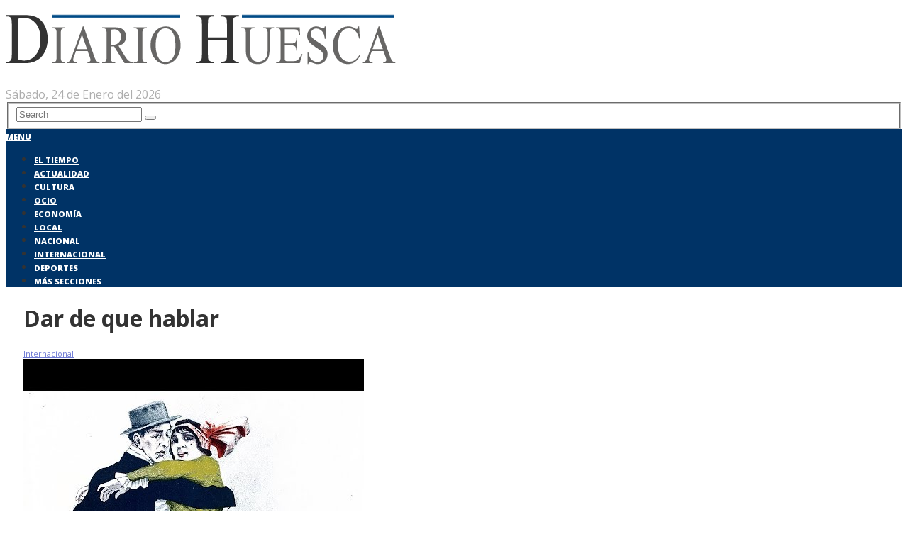

--- FILE ---
content_type: text/html; charset=UTF-8
request_url: https://diariohuesca.com/internacional/dar-de-que-hablar/
body_size: 21205
content:
<!DOCTYPE html>
<html class="no-js" lang="es">
<head>
	<meta charset="UTF-8">
	<!-- Always force latest IE rendering engine (even in intranet) & Chrome Frame -->
	<!--[if IE ]>
	<meta http-equiv="X-UA-Compatible" content="IE=edge,chrome=1">
	<![endif]-->
	<link rel="profile" href="https://gmpg.org/xfn/11" />
	
					<link rel="icon" href="https://diariohuesca.com/wp-content/uploads/2018/03/diariohuesca.jpg" type="image/x-icon" />
		
		
		
					<meta name="viewport" content="width=device-width, initial-scale=1">
			<meta name="apple-mobile-web-app-capable" content="yes">
			<meta name="apple-mobile-web-app-status-bar-style" content="black">
		
			<link rel="pingback" href="https://diariohuesca.com/xmlrpc.php" />
	<meta name='robots' content='index, follow, max-image-preview:large, max-snippet:-1, max-video-preview:-1' />
<script type="text/javascript">document.documentElement.className = document.documentElement.className.replace( /\bno-js\b/,'js' );</script>
	<!-- This site is optimized with the Yoast SEO plugin v19.2 - https://yoast.com/wordpress/plugins/seo/ -->
	<title>Dar de que hablar - Diario Huesca</title>
	<link rel="canonical" href="https://diariohuesca.com/internacional/dar-de-que-hablar/" />
	<meta property="og:locale" content="es_ES" />
	<meta property="og:type" content="article" />
	<meta property="og:title" content="Dar de que hablar - Diario Huesca" />
	<meta property="og:description" content="ContenidosDar de que hablarHablar de la fraseEl significado de hablar aHablar de la expresión idiomáticaQue te hablen de ti es sinónimo dePost Relacionados: Dar de que hablar Hablar de la frase Creo que la clave para ser periodista es conseguir que el sujeto se sienta lo suficientemente cómodo como para hablar de las cosas que quiere hablar y de las cosas que le gustan y no le gustan, y seguir sintiéndose cómodo al respecto. No me oirás hablar de mi política, no me oirás hablar de mi vegetarianismo, no me oirás comentar la guerra de Irak. Sólo me oirás hablar" />
	<meta property="og:url" content="https://diariohuesca.com/internacional/dar-de-que-hablar/" />
	<meta property="og:site_name" content="Diario Huesca" />
	<meta property="article:published_time" content="2021-12-03T00:33:53+00:00" />
	<meta property="article:modified_time" content="2022-05-12T12:37:54+00:00" />
	<meta property="og:image" content="https://diariohuesca.com/wp-content/uploads/2021/12/YsHVazLr1gQ.jpg" />
	<meta property="og:image:width" content="480" />
	<meta property="og:image:height" content="360" />
	<meta property="og:image:type" content="image/jpeg" />
	<meta name="author" content="BN Limited" />
	<meta name="twitter:card" content="summary_large_image" />
	<meta name="twitter:creator" content="@Diario__Noticia" />
	<meta name="twitter:label1" content="Escrito por" />
	<meta name="twitter:data1" content="BN Limited" />
	<meta name="twitter:label2" content="Tiempo de lectura" />
	<meta name="twitter:data2" content="4 minutos" />
	<script type="application/ld+json" class="yoast-schema-graph">{"@context":"https://schema.org","@graph":[{"@type":"Organization","@id":"https://diariohuesca.com/#organization","name":"diariohuesca.com","url":"https://diariohuesca.com/","sameAs":[],"logo":{"@type":"ImageObject","inLanguage":"es","@id":"https://diariohuesca.com/#/schema/logo/image/","url":"https://diariohuesca.com/wp-content/uploads/2018/03/diario-huesca.png","contentUrl":"https://diariohuesca.com/wp-content/uploads/2018/03/diario-huesca.png","width":550,"height":71,"caption":"diariohuesca.com"},"image":{"@id":"https://diariohuesca.com/#/schema/logo/image/"}},{"@type":"WebSite","@id":"https://diariohuesca.com/#website","url":"https://diariohuesca.com/","name":"Diario Huesca","description":"- Actualidad, Sucesos, Información y Noticias de Aragón","publisher":{"@id":"https://diariohuesca.com/#organization"},"potentialAction":[{"@type":"SearchAction","target":{"@type":"EntryPoint","urlTemplate":"https://diariohuesca.com/?s={search_term_string}"},"query-input":"required name=search_term_string"}],"inLanguage":"es"},{"@type":"ImageObject","inLanguage":"es","@id":"https://diariohuesca.com/internacional/dar-de-que-hablar/#primaryimage","url":"https://diariohuesca.com/wp-content/uploads/2021/12/YsHVazLr1gQ.jpg","contentUrl":"https://diariohuesca.com/wp-content/uploads/2021/12/YsHVazLr1gQ.jpg","width":480,"height":360},{"@type":"WebPage","@id":"https://diariohuesca.com/internacional/dar-de-que-hablar/#webpage","url":"https://diariohuesca.com/internacional/dar-de-que-hablar/","name":"Dar de que hablar - Diario Huesca","isPartOf":{"@id":"https://diariohuesca.com/#website"},"primaryImageOfPage":{"@id":"https://diariohuesca.com/internacional/dar-de-que-hablar/#primaryimage"},"datePublished":"2021-12-03T00:33:53+00:00","dateModified":"2022-05-12T12:37:54+00:00","breadcrumb":{"@id":"https://diariohuesca.com/internacional/dar-de-que-hablar/#breadcrumb"},"inLanguage":"es","potentialAction":[{"@type":"ReadAction","target":["https://diariohuesca.com/internacional/dar-de-que-hablar/"]}]},{"@type":"BreadcrumbList","@id":"https://diariohuesca.com/internacional/dar-de-que-hablar/#breadcrumb","itemListElement":[{"@type":"ListItem","position":1,"name":"Portada","item":"https://diariohuesca.com/"},{"@type":"ListItem","position":2,"name":"Dar de que hablar"}]},{"@type":"Article","@id":"https://diariohuesca.com/internacional/dar-de-que-hablar/#article","isPartOf":{"@id":"https://diariohuesca.com/internacional/dar-de-que-hablar/#webpage"},"author":{"name":"BN Limited","@id":"https://diariohuesca.com/#/schema/person/c5a04522889c7ade99f72b8ba42f45b1"},"headline":"Dar de que hablar","datePublished":"2021-12-03T00:33:53+00:00","dateModified":"2022-05-12T12:37:54+00:00","mainEntityOfPage":{"@id":"https://diariohuesca.com/internacional/dar-de-que-hablar/#webpage"},"wordCount":865,"publisher":{"@id":"https://diariohuesca.com/#organization"},"image":{"@id":"https://diariohuesca.com/internacional/dar-de-que-hablar/#primaryimage"},"thumbnailUrl":"https://diariohuesca.com/wp-content/uploads/2021/12/YsHVazLr1gQ.jpg","articleSection":["Internacional"],"inLanguage":"es"},{"@type":"Person","@id":"https://diariohuesca.com/#/schema/person/c5a04522889c7ade99f72b8ba42f45b1","name":"BN Limited","image":{"@type":"ImageObject","inLanguage":"es","@id":"https://diariohuesca.com/#/schema/person/image/","url":"https://secure.gravatar.com/avatar/2a49016c36cbd6cb81c8e88d3890446b?s=96&d=mm&r=g","contentUrl":"https://secure.gravatar.com/avatar/2a49016c36cbd6cb81c8e88d3890446b?s=96&d=mm&r=g","caption":"BN Limited"},"description":"Periodista del GRUPO BNLIMITED N.W. Cubriendo todo tipo de noticias para diariohuesca.com en España. Si deseas comunicarme una noticia de última hora, un suceso o alguna información que crees que es relevante, puedes hacerlo en grupobnlimited@gmail.com","sameAs":["https://twitter.com/Diario__Noticia"],"url":"https://diariohuesca.com/author/bn-limited/"}]}</script>
	<!-- / Yoast SEO plugin. -->


<link rel='dns-prefetch' href='//fonts.googleapis.com' />
<link rel='dns-prefetch' href='//s.w.org' />
<script type="text/javascript">
window._wpemojiSettings = {"baseUrl":"https:\/\/s.w.org\/images\/core\/emoji\/13.1.0\/72x72\/","ext":".png","svgUrl":"https:\/\/s.w.org\/images\/core\/emoji\/13.1.0\/svg\/","svgExt":".svg","source":{"concatemoji":"https:\/\/diariohuesca.com\/wp-includes\/js\/wp-emoji-release.min.js"}};
/*! This file is auto-generated */
!function(e,a,t){var n,r,o,i=a.createElement("canvas"),p=i.getContext&&i.getContext("2d");function s(e,t){var a=String.fromCharCode;p.clearRect(0,0,i.width,i.height),p.fillText(a.apply(this,e),0,0);e=i.toDataURL();return p.clearRect(0,0,i.width,i.height),p.fillText(a.apply(this,t),0,0),e===i.toDataURL()}function c(e){var t=a.createElement("script");t.src=e,t.defer=t.type="text/javascript",a.getElementsByTagName("head")[0].appendChild(t)}for(o=Array("flag","emoji"),t.supports={everything:!0,everythingExceptFlag:!0},r=0;r<o.length;r++)t.supports[o[r]]=function(e){if(!p||!p.fillText)return!1;switch(p.textBaseline="top",p.font="600 32px Arial",e){case"flag":return s([127987,65039,8205,9895,65039],[127987,65039,8203,9895,65039])?!1:!s([55356,56826,55356,56819],[55356,56826,8203,55356,56819])&&!s([55356,57332,56128,56423,56128,56418,56128,56421,56128,56430,56128,56423,56128,56447],[55356,57332,8203,56128,56423,8203,56128,56418,8203,56128,56421,8203,56128,56430,8203,56128,56423,8203,56128,56447]);case"emoji":return!s([10084,65039,8205,55357,56613],[10084,65039,8203,55357,56613])}return!1}(o[r]),t.supports.everything=t.supports.everything&&t.supports[o[r]],"flag"!==o[r]&&(t.supports.everythingExceptFlag=t.supports.everythingExceptFlag&&t.supports[o[r]]);t.supports.everythingExceptFlag=t.supports.everythingExceptFlag&&!t.supports.flag,t.DOMReady=!1,t.readyCallback=function(){t.DOMReady=!0},t.supports.everything||(n=function(){t.readyCallback()},a.addEventListener?(a.addEventListener("DOMContentLoaded",n,!1),e.addEventListener("load",n,!1)):(e.attachEvent("onload",n),a.attachEvent("onreadystatechange",function(){"complete"===a.readyState&&t.readyCallback()})),(n=t.source||{}).concatemoji?c(n.concatemoji):n.wpemoji&&n.twemoji&&(c(n.twemoji),c(n.wpemoji)))}(window,document,window._wpemojiSettings);
</script>
<style type="text/css">
img.wp-smiley,
img.emoji {
	display: inline !important;
	border: none !important;
	box-shadow: none !important;
	height: 1em !important;
	width: 1em !important;
	margin: 0 0.07em !important;
	vertical-align: -0.1em !important;
	background: none !important;
	padding: 0 !important;
}
</style>
	<link rel='stylesheet' id='wp-block-library-css'  href='https://diariohuesca.com/wp-includes/css/dist/block-library/style.min.css' type='text/css' media='all' />
<style id='global-styles-inline-css' type='text/css'>
body{--wp--preset--color--black: #000000;--wp--preset--color--cyan-bluish-gray: #abb8c3;--wp--preset--color--white: #ffffff;--wp--preset--color--pale-pink: #f78da7;--wp--preset--color--vivid-red: #cf2e2e;--wp--preset--color--luminous-vivid-orange: #ff6900;--wp--preset--color--luminous-vivid-amber: #fcb900;--wp--preset--color--light-green-cyan: #7bdcb5;--wp--preset--color--vivid-green-cyan: #00d084;--wp--preset--color--pale-cyan-blue: #8ed1fc;--wp--preset--color--vivid-cyan-blue: #0693e3;--wp--preset--color--vivid-purple: #9b51e0;--wp--preset--gradient--vivid-cyan-blue-to-vivid-purple: linear-gradient(135deg,rgba(6,147,227,1) 0%,rgb(155,81,224) 100%);--wp--preset--gradient--light-green-cyan-to-vivid-green-cyan: linear-gradient(135deg,rgb(122,220,180) 0%,rgb(0,208,130) 100%);--wp--preset--gradient--luminous-vivid-amber-to-luminous-vivid-orange: linear-gradient(135deg,rgba(252,185,0,1) 0%,rgba(255,105,0,1) 100%);--wp--preset--gradient--luminous-vivid-orange-to-vivid-red: linear-gradient(135deg,rgba(255,105,0,1) 0%,rgb(207,46,46) 100%);--wp--preset--gradient--very-light-gray-to-cyan-bluish-gray: linear-gradient(135deg,rgb(238,238,238) 0%,rgb(169,184,195) 100%);--wp--preset--gradient--cool-to-warm-spectrum: linear-gradient(135deg,rgb(74,234,220) 0%,rgb(151,120,209) 20%,rgb(207,42,186) 40%,rgb(238,44,130) 60%,rgb(251,105,98) 80%,rgb(254,248,76) 100%);--wp--preset--gradient--blush-light-purple: linear-gradient(135deg,rgb(255,206,236) 0%,rgb(152,150,240) 100%);--wp--preset--gradient--blush-bordeaux: linear-gradient(135deg,rgb(254,205,165) 0%,rgb(254,45,45) 50%,rgb(107,0,62) 100%);--wp--preset--gradient--luminous-dusk: linear-gradient(135deg,rgb(255,203,112) 0%,rgb(199,81,192) 50%,rgb(65,88,208) 100%);--wp--preset--gradient--pale-ocean: linear-gradient(135deg,rgb(255,245,203) 0%,rgb(182,227,212) 50%,rgb(51,167,181) 100%);--wp--preset--gradient--electric-grass: linear-gradient(135deg,rgb(202,248,128) 0%,rgb(113,206,126) 100%);--wp--preset--gradient--midnight: linear-gradient(135deg,rgb(2,3,129) 0%,rgb(40,116,252) 100%);--wp--preset--duotone--dark-grayscale: url('#wp-duotone-dark-grayscale');--wp--preset--duotone--grayscale: url('#wp-duotone-grayscale');--wp--preset--duotone--purple-yellow: url('#wp-duotone-purple-yellow');--wp--preset--duotone--blue-red: url('#wp-duotone-blue-red');--wp--preset--duotone--midnight: url('#wp-duotone-midnight');--wp--preset--duotone--magenta-yellow: url('#wp-duotone-magenta-yellow');--wp--preset--duotone--purple-green: url('#wp-duotone-purple-green');--wp--preset--duotone--blue-orange: url('#wp-duotone-blue-orange');--wp--preset--font-size--small: 13px;--wp--preset--font-size--medium: 20px;--wp--preset--font-size--large: 36px;--wp--preset--font-size--x-large: 42px;}.has-black-color{color: var(--wp--preset--color--black) !important;}.has-cyan-bluish-gray-color{color: var(--wp--preset--color--cyan-bluish-gray) !important;}.has-white-color{color: var(--wp--preset--color--white) !important;}.has-pale-pink-color{color: var(--wp--preset--color--pale-pink) !important;}.has-vivid-red-color{color: var(--wp--preset--color--vivid-red) !important;}.has-luminous-vivid-orange-color{color: var(--wp--preset--color--luminous-vivid-orange) !important;}.has-luminous-vivid-amber-color{color: var(--wp--preset--color--luminous-vivid-amber) !important;}.has-light-green-cyan-color{color: var(--wp--preset--color--light-green-cyan) !important;}.has-vivid-green-cyan-color{color: var(--wp--preset--color--vivid-green-cyan) !important;}.has-pale-cyan-blue-color{color: var(--wp--preset--color--pale-cyan-blue) !important;}.has-vivid-cyan-blue-color{color: var(--wp--preset--color--vivid-cyan-blue) !important;}.has-vivid-purple-color{color: var(--wp--preset--color--vivid-purple) !important;}.has-black-background-color{background-color: var(--wp--preset--color--black) !important;}.has-cyan-bluish-gray-background-color{background-color: var(--wp--preset--color--cyan-bluish-gray) !important;}.has-white-background-color{background-color: var(--wp--preset--color--white) !important;}.has-pale-pink-background-color{background-color: var(--wp--preset--color--pale-pink) !important;}.has-vivid-red-background-color{background-color: var(--wp--preset--color--vivid-red) !important;}.has-luminous-vivid-orange-background-color{background-color: var(--wp--preset--color--luminous-vivid-orange) !important;}.has-luminous-vivid-amber-background-color{background-color: var(--wp--preset--color--luminous-vivid-amber) !important;}.has-light-green-cyan-background-color{background-color: var(--wp--preset--color--light-green-cyan) !important;}.has-vivid-green-cyan-background-color{background-color: var(--wp--preset--color--vivid-green-cyan) !important;}.has-pale-cyan-blue-background-color{background-color: var(--wp--preset--color--pale-cyan-blue) !important;}.has-vivid-cyan-blue-background-color{background-color: var(--wp--preset--color--vivid-cyan-blue) !important;}.has-vivid-purple-background-color{background-color: var(--wp--preset--color--vivid-purple) !important;}.has-black-border-color{border-color: var(--wp--preset--color--black) !important;}.has-cyan-bluish-gray-border-color{border-color: var(--wp--preset--color--cyan-bluish-gray) !important;}.has-white-border-color{border-color: var(--wp--preset--color--white) !important;}.has-pale-pink-border-color{border-color: var(--wp--preset--color--pale-pink) !important;}.has-vivid-red-border-color{border-color: var(--wp--preset--color--vivid-red) !important;}.has-luminous-vivid-orange-border-color{border-color: var(--wp--preset--color--luminous-vivid-orange) !important;}.has-luminous-vivid-amber-border-color{border-color: var(--wp--preset--color--luminous-vivid-amber) !important;}.has-light-green-cyan-border-color{border-color: var(--wp--preset--color--light-green-cyan) !important;}.has-vivid-green-cyan-border-color{border-color: var(--wp--preset--color--vivid-green-cyan) !important;}.has-pale-cyan-blue-border-color{border-color: var(--wp--preset--color--pale-cyan-blue) !important;}.has-vivid-cyan-blue-border-color{border-color: var(--wp--preset--color--vivid-cyan-blue) !important;}.has-vivid-purple-border-color{border-color: var(--wp--preset--color--vivid-purple) !important;}.has-vivid-cyan-blue-to-vivid-purple-gradient-background{background: var(--wp--preset--gradient--vivid-cyan-blue-to-vivid-purple) !important;}.has-light-green-cyan-to-vivid-green-cyan-gradient-background{background: var(--wp--preset--gradient--light-green-cyan-to-vivid-green-cyan) !important;}.has-luminous-vivid-amber-to-luminous-vivid-orange-gradient-background{background: var(--wp--preset--gradient--luminous-vivid-amber-to-luminous-vivid-orange) !important;}.has-luminous-vivid-orange-to-vivid-red-gradient-background{background: var(--wp--preset--gradient--luminous-vivid-orange-to-vivid-red) !important;}.has-very-light-gray-to-cyan-bluish-gray-gradient-background{background: var(--wp--preset--gradient--very-light-gray-to-cyan-bluish-gray) !important;}.has-cool-to-warm-spectrum-gradient-background{background: var(--wp--preset--gradient--cool-to-warm-spectrum) !important;}.has-blush-light-purple-gradient-background{background: var(--wp--preset--gradient--blush-light-purple) !important;}.has-blush-bordeaux-gradient-background{background: var(--wp--preset--gradient--blush-bordeaux) !important;}.has-luminous-dusk-gradient-background{background: var(--wp--preset--gradient--luminous-dusk) !important;}.has-pale-ocean-gradient-background{background: var(--wp--preset--gradient--pale-ocean) !important;}.has-electric-grass-gradient-background{background: var(--wp--preset--gradient--electric-grass) !important;}.has-midnight-gradient-background{background: var(--wp--preset--gradient--midnight) !important;}.has-small-font-size{font-size: var(--wp--preset--font-size--small) !important;}.has-medium-font-size{font-size: var(--wp--preset--font-size--medium) !important;}.has-large-font-size{font-size: var(--wp--preset--font-size--large) !important;}.has-x-large-font-size{font-size: var(--wp--preset--font-size--x-large) !important;}
</style>
<link rel='stylesheet' id='awesome-weather-css'  href='https://diariohuesca.com/wp-content/plugins/awesome-weather/awesome-weather.css' type='text/css' media='all' />
<style id='awesome-weather-inline-css' type='text/css'>
.awesome-weather-wrap { font-family: 'Open Sans', sans-serif; font-weight: 400; font-size: 14px; line-height: 14px; }
</style>
<link rel='stylesheet' id='opensans-googlefont-css'  href='//fonts.googleapis.com/css?family=Open+Sans%3A400&#038;ver=5.9.12' type='text/css' media='all' />
<link rel='stylesheet' id='contact-form-7-css'  href='https://diariohuesca.com/wp-content/plugins/contact-form-7/includes/css/styles.css' type='text/css' media='all' />
<link rel='stylesheet' id='rpt_front_style-css'  href='https://diariohuesca.com/wp-content/plugins/related-posts-thumbnails/assets/css/front.css' type='text/css' media='all' />
<link rel='stylesheet' id='toc-screen-css'  href='https://diariohuesca.com/wp-content/plugins/table-of-contents-plus/screen.min.css' type='text/css' media='all' />
<link rel='stylesheet' id='cmplz-general-css'  href='https://diariohuesca.com/wp-content/plugins/complianz-gdpr/assets/css/cookieblocker.min.css' type='text/css' media='all' />
<link rel='stylesheet' id='newstoday-stylesheet-css'  href='https://diariohuesca.com/wp-content/themes/mts_newstoday/style.css' type='text/css' media='all' />
<style id='newstoday-stylesheet-inline-css' type='text/css'>

		body {background-color:#ffffff;background-image:url(https://diariohuesca.com/wp-content/themes/mts_newstoday/images/nobg.png);}
		#header {background-color:#ffffff;background-image:url(https://diariohuesca.com/wp-content/themes/mts_newstoday/images/nobg.png);}
		.navigation-wrap, .navigation.mobile-menu-wrapper, .navigation ul ul {background-color:#003366;background-image:url(https://diariohuesca.com/wp-content/themes/mts_newstoday/images/nobg.png);}
		.breaking-slider-container {background-color:#f70000;background-image:url(https://diariohuesca.com/wp-content/themes/mts_newstoday/images/nobg.png);}
		.footer-navigation {background-color:#f6f6f6;background-image:url(https://diariohuesca.com/wp-content/themes/mts_newstoday/images/nobg.png);}
		.first-footer-widgets {background-color:#151515;background-image:url(https://diariohuesca.com/wp-content/themes/mts_newstoday/images/nobg.png);}
		.second-footer-widgets {background-color:#0e0e0e;background-image:url(https://diariohuesca.com/wp-content/themes/mts_newstoday/images/nobg.png);}
		.copyrights { background: #f6f6f6; }
		.social-sharing-floating { background: #dadcde; }

		a:hover, .mts_call_to_action strong, .latestPost .title a:hover, .primary-slider .slide-title a:hover, .single-header .post-info .theauthor a, .single-header .post-info .thecategory a:hover, #site-footer .widget li a:hover, .slider-readmore a, .article-hero-posts .read-story:hover, .footer-navigation li a:hover, .single_post a, .single_page a, .textwidget a, .article-highlight-posts .latestPost.post-3:hover .title, .article-highlight-posts .latestPost.post-4:hover .title { color:#003366; }

		#move-to-top, .latestPost-review-wrapper, #wpmm-megamenu .review-total-only, html .review-type-circle.latestPost-review-wrapper, .widget .review-total-only.large-thumb, .pagination .nav-previous a, .pagination .nav-next a, .pagination a:hover, .pagination .prev.page-numbers, .pagination .next.page-numbers, #load-posts a, .tags a, .tagcloud a, input[type='submit'], .pagination .page-numbers.current, .single .pagination > .current, .widget .wpt_widget_content .tab_title.selected a, .widget .wpt_widget_content #tags-tab-content ul li a, .widget .wp_review_tab_widget_content .tab_title.selected a, #wp-subscribe.wp-subscribe-1, .woocommerce a.button, .woocommerce-page a.button, .woocommerce button.button, .woocommerce-page button.button, .woocommerce input.button, .woocommerce-page input.button, .woocommerce #respond input#submit, .woocommerce-page #respond input#submit, .woocommerce #content input.button, .woocommerce-page #content input.button, .woocommerce #respond input#submit.alt, .woocommerce a.button.alt, .woocommerce button.button.alt, .woocommerce input.button.alt, .woocommerce #respond input#submit.alt.disabled, .woocommerce #respond input#submit.alt:disabled, .woocommerce #respond input#submit.alt:disabled[disabled], .woocommerce a.button.alt.disabled, .woocommerce a.button.alt:disabled, .woocommerce a.button.alt:disabled[disabled], .woocommerce button.button.alt.disabled, .woocommerce button.button.alt:disabled, .woocommerce button.button.alt:disabled[disabled], .woocommerce input.button.alt:disabled, .woocommerce input.button.alt:disabled[disabled], .woocommerce span.onsale, .woocommerce nav.woocommerce-pagination ul li span.current, .woocommerce-page nav.woocommerce-pagination ul li span.current, .woocommerce #content nav.woocommerce-pagination ul li span.current, .woocommerce-page #content nav.woocommerce-pagination ul li span.current, .woocommerce nav.woocommerce-pagination ul li a:hover, .woocommerce-page nav.woocommerce-pagination ul li a:hover, .woocommerce #content nav.woocommerce-pagination ul li a:hover, .woocommerce-page #content nav.woocommerce-pagination ul li a:hover, .woocommerce nav.woocommerce-pagination ul li a:focus, .woocommerce-page nav.woocommerce-pagination ul li a:focus, .woocommerce #content nav.woocommerce-pagination ul li a:focus, .woocommerce-page #content nav.woocommerce-pagination ul li a:focus, #commentform input#submit, .woocommerce-account .woocommerce-MyAccount-navigation li.is-active { background-color:#003366; }

		.widget .wpt_widget_content .tab_title.selected a, .widget .wp_review_tab_widget_content .tab_title.selected a { border-color:#003366; }

		
		
		.header-social a.header-facebook:hover { color: #5d82d1; }.header-social a.header-twitter:hover { color: #40bff5; }.header-social a.header-instagram:hover { color: #91653f; }.header-social a.header-youtube:hover { color: #c9322b; }
		.bypostauthor > .comment-list .fn:after { content: "Author"; font-size: 10px; text-transform: uppercase; padding: 1px 10px; background: #141414; color: #FFF; margin-left: 5px; }
		
		
		
		/* TEXTO */
a {
    color: #6d79d4;
}

#page {
    background: #ffffff;
}


/* FECHA EN EL HEADER */

.mts_call_to_action {
    max-width: 255px;
}
		.single #page, .page #page { padding-left: 25px; padding-right: 25px; box-sizing: border-box; }
			
</style>
<link rel='stylesheet' id='owl-carousel-css'  href='https://diariohuesca.com/wp-content/themes/mts_newstoday/css/owl.carousel.css' type='text/css' media='all' />
<link rel='stylesheet' id='responsive-css'  href='https://diariohuesca.com/wp-content/themes/mts_newstoday/css/responsive.css' type='text/css' media='all' />
<link rel='stylesheet' id='fontawesome-css'  href='https://diariohuesca.com/wp-content/themes/mts_newstoday/css/font-awesome.min.css' type='text/css' media='all' />
<script type='text/javascript' src='https://diariohuesca.com/wp-includes/js/jquery/jquery.min.js' id='jquery-core-js'></script>
<script type='text/javascript' src='https://diariohuesca.com/wp-includes/js/jquery/jquery-migrate.min.js' id='jquery-migrate-js'></script>
<script type='text/javascript' id='jquery-js-after'>
jQuery(document).ready(function() {
	jQuery(".20fa8b9da37c9a2cd467fd74b0982495").click(function() {
		jQuery.post(
			"https://diariohuesca.com/wp-admin/admin-ajax.php", {
				"action": "quick_adsense_onpost_ad_click",
				"quick_adsense_onpost_ad_index": jQuery(this).attr("data-index"),
				"quick_adsense_nonce": "cbd9542536",
			}, function(response) { }
		);
	});
});
</script>
<link rel="https://api.w.org/" href="https://diariohuesca.com/wp-json/" /><link rel="alternate" type="application/json" href="https://diariohuesca.com/wp-json/wp/v2/posts/14171" /><link rel="EditURI" type="application/rsd+xml" title="RSD" href="https://diariohuesca.com/xmlrpc.php?rsd" />
<link rel="wlwmanifest" type="application/wlwmanifest+xml" href="https://diariohuesca.com/wp-includes/wlwmanifest.xml" /> 
<meta name="generator" content="WordPress 5.9.12" />
<link rel='shortlink' href='https://diariohuesca.com/?p=14171' />
<link rel="alternate" type="application/json+oembed" href="https://diariohuesca.com/wp-json/oembed/1.0/embed?url=https%3A%2F%2Fdiariohuesca.com%2Finternacional%2Fdar-de-que-hablar%2F" />
<link rel="alternate" type="text/xml+oembed" href="https://diariohuesca.com/wp-json/oembed/1.0/embed?url=https%3A%2F%2Fdiariohuesca.com%2Finternacional%2Fdar-de-que-hablar%2F&#038;format=xml" />
<meta name="google-site-verification" content="scLxpbv7c2wmaayyFZqcE_nO7x7IXrN0UIodvEntKZY" />
<script type="text/plain" data-service="general" data-category="marketing" async src="https://pagead2.googlesyndication.com/pagead/js/adsbygoogle.js?client=ca-pub-3373201794644595"
     crossorigin="anonymous"></script>
			<style>
			#related_posts_thumbnails li{
				border-right: 1px solid #dddddd;
				background-color: #ffffff			}
			#related_posts_thumbnails li:hover{
				background-color: #eeeeee;
			}
			.relpost_content{
				font-size:	12px;
				color: 		#333333;
			}
			.relpost-block-single{
				background-color: #ffffff;
				border-right: 1px solid  #dddddd;
				border-left: 1px solid  #dddddd;
				margin-right: -1px;
			}
			.relpost-block-single:hover{
				background-color: #eeeeee;
			}
		</style>

	<style type="text/css">div#toc_container {background: #003366;border: 1px solid #003366;}div#toc_container p.toc_title {color: #ffffff;}div#toc_container p.toc_title a,div#toc_container ul.toc_list a {color: #ffffff;}div#toc_container p.toc_title a:hover,div#toc_container ul.toc_list a:hover {color: #ffffff;}div#toc_container p.toc_title a:hover,div#toc_container ul.toc_list a:hover {color: #ffffff;}div#toc_container p.toc_title a:visited,div#toc_container ul.toc_list a:visited {color: #ffffff;}</style><style>.cmplz-hidden{display:none!important;}</style><link href="//fonts.googleapis.com/css?family=Open+Sans:700|Open+Sans:800|Open+Sans:normal|Open+Sans:300&amp;subset=latin" rel="stylesheet" type="text/css">
<style type="text/css">
#logo a { font-family: 'Open Sans'; font-weight: 700; font-size: 36px; color: #333333;text-transform: uppercase; }
#secondary-navigation a { font-family: 'Open Sans'; font-weight: 800; font-size: 11px; color: #ffffff;text-transform: uppercase; }
.mts_call_to_action { font-family: 'Open Sans'; font-weight: normal; font-size: 16px; color: #aeaeae; }
.breaking-heading, .breaking-slider-container .slide-title, .slide-reading { font-family: 'Open Sans'; font-weight: 700; font-size: 16px; color: #ffffff; }
.latestPost .title { font-family: 'Open Sans'; font-weight: normal; font-size: 14px; color: #333333; }
.article-four-posts .latestPost .title { font-family: 'Open Sans'; font-weight: normal; font-size: 13px; color: #333333; }
.article-highlight-posts .latestPost .title { font-family: 'Open Sans'; font-weight: normal; font-size: 13px; color: #333333; }
.article-hero-posts .latestPost .title { font-family: 'Open Sans'; font-weight: 700; font-size: 35px; color: #ffffff; }
.primary-slider .slide-title { font-family: 'Open Sans'; font-weight: 300; font-size: 22px; color: #333333; }
.post-info, .breadcrumb { font-family: 'Open Sans'; font-weight: normal; font-size: 11px; color: #999999; }
.single-title { font-family: 'Open Sans'; font-weight: 700; font-size: 32px; color: #333333; }
body { font-family: 'Open Sans'; font-weight: normal; font-size: 14px; color: #333333; }
.widget h3 { font-family: 'Open Sans'; font-weight: 700; font-size: 15px; color: #282828;text-transform: uppercase; }
.widget .post-title, .widget-slider .slide-title, .sidebar .widget .entry-title { font-family: 'Open Sans'; font-weight: normal; font-size: 14px; color: #282828; }
.widget { font-family: 'Open Sans'; font-weight: normal; font-size: 14px; color: #20303c; }
.footer-navigation li a { font-family: 'Open Sans'; font-weight: normal; font-size: 16px; color: #2e2e2e; }
#site-footer .widget h3 { font-family: 'Open Sans'; font-weight: 700; font-size: 15px; color: #b5b5b5;text-transform: uppercase; }
#site-footer .widget .post-title, #site-footer .widget-slider .slide-title, #site-footer .widget .entry-title { font-family: 'Open Sans'; font-weight: normal; font-size: 14px; color: #7e7d7d; }
#site-footer, #site-footer .widget { font-family: 'Open Sans'; font-weight: normal; font-size: 14px; color: #555555; }
#site-footer .second-footer-widgets .widget h3 { font-family: 'Open Sans'; font-weight: 700; font-size: 15px; color: #b5b5b5;text-transform: uppercase; }
#site-footer .second-footer-widgets .widget .post-title, #site-footer .second-footer-widgets .widget-slider .slide-title, #site-footer .second-footer-widgets .widget .entry-title { font-family: 'Open Sans'; font-weight: normal; font-size: 14px; color: #7e7d7d; }
#site-footer .second-footer-widgets, #site-footer .second-footer-widgets .widget { font-family: 'Open Sans'; font-weight: normal; font-size: 14px; color: #555555; }
.copyrights { font-family: 'Open Sans'; font-weight: normal; font-size: 14px; color: #7e7d7d; }
h1 { font-family: 'Open Sans'; font-weight: 700; font-size: 28px; color: #333333; }
h2 { font-family: 'Open Sans'; font-weight: 700; font-size: 24px; color: #333333; }
h3 { font-family: 'Open Sans'; font-weight: 700; font-size: 22px; color: #333333; }
h4 { font-family: 'Open Sans'; font-weight: 700; font-size: 20px; color: #333333; }
h5 { font-family: 'Open Sans'; font-weight: 700; font-size: 18px; color: #333333; }
h6 { font-family: 'Open Sans'; font-weight: 700; font-size: 16px; color: #333333; }
</style>
<!-- Global site tag (gtag.js) - Google Analytics -->
<script type="text/plain" data-service="google-analytics" data-category="statistics" async src="https://www.googletagmanager.com/gtag/js?id=UA-116125070-1"></script>
<script>
  window.dataLayer = window.dataLayer || [];
  function gtag(){dataLayer.push(arguments);}
  gtag('js', new Date());

  gtag('config', 'UA-116125070-1');
</script>


<script language="Javascript"> 

var muestra;
function makeArray(n){this.length = n;
for (i=1;i<=n;i++){this[i]=0;}
return this;}

function Muestrafecha() {
//arreglo de los meses
var meses = new makeArray(12);
meses[0]  = "Enero";
meses[1]  = "Febrero";
meses[2]  = "Marzo";
meses[3]  = "Abril";
meses[4]  = "Mayo";
meses[5]  = "Junio";
meses[6]  = "Julio";
meses[7]  = "Agosto";
meses[8]  = "Septiembre";
meses[9]  = "Octubre";
meses[10] = "Noviembre";
meses[11] = "Diciembre";

//arreglo de los dias
var dias_de_la_semana = new makeArray(7);
dias_de_la_semana[0]  = "Domingo";
dias_de_la_semana[1]  = "Lunes";
dias_de_la_semana[2]  = "Martes";
dias_de_la_semana[3]  = "Miércoles";
dias_de_la_semana[4]  = "Jueves";
dias_de_la_semana[5]  = "Viernes";
dias_de_la_semana[6]  = "Sábado";

var today = new Date();
var day   = today.getDate();
var month = today.getMonth();
var year  = today.getYear();
var dia = today.getDay();
if (year < 1000) {year += 1900; }

// mostrar la fecha
return( dias_de_la_semana[dia] + ", " + day + " de " + meses[month] + " del " + year);
}
</script><script type="application/ld+json">
{
    "@context": "http://schema.org",
    "@type": "BlogPosting",
    "mainEntityOfPage": {
        "@type": "WebPage",
        "@id": "https://diariohuesca.com/internacional/dar-de-que-hablar/"
    },
    "headline": "Dar de que hablar - Diario Huesca",
    "image": {
        "@type": "ImageObject",
        "url": "https://diariohuesca.com/wp-content/uploads/2021/12/YsHVazLr1gQ.jpg",
        "width": 480,
        "height": 360
    },
    "datePublished": "2021-12-03T00:33:53+0000",
    "dateModified": "2022-05-12T12:37:54+0000",
    "author": {
        "@type": "Person",
        "name": "BN Limited"
    },
    "publisher": {
        "@type": "Organization",
        "name": "Diario Huesca",
        "logo": {
            "@type": "ImageObject",
            "url": "https://diariohuesca.com/wp-content/uploads/2018/03/diario-huesca.png",
            "width": 550,
            "height": 71
        }
    },
    "description": ""
}
</script>
<style type="text/css">.recentcomments a{display:inline !important;padding:0 !important;margin:0 !important;}</style></head>
<body data-cmplz=1 id="blog" class="post-template-default single single-post postid-14171 single-format-standard main">
	<div class="main-container">
		<header id="site-header" class="clearfix" role="banner" itemscope itemtype="http://schema.org/WPHeader">
			<div id="header">
				<div class="container">
					<div class="logo-wrap">
																												<h2 id="logo" class="image-logo" itemprop="headline">
									<a href="https://diariohuesca.com">
										<img src="https://diariohuesca.com/wp-content/uploads/2018/03/diario-huesca.png" alt="Diario Huesca" width="550" height="71"></a>
								</h2><!-- END #logo -->
							
											</div>
											<div class="mts_call_to_action">
							<script type="text/javascript" language="JavaScript"> document.write (Muestrafecha());</script> 
						</div>
																<div id="search-6" class="widget widget_search">
							
<form method="get" id="searchform" class="search-form" action="https://diariohuesca.com" _lpchecked="1">
	<fieldset>
		<input type="search" name="s" id="s" value="" placeholder="Search"  />
		<button id="search-image" class="sbutton" type="submit" value=""><i class="fa fa-search"></i></button>
	</fieldset>
</form>
						</div><!-- END #search-6 -->
		  				  			</div>
			</div><!--#header-->
							<div class="navigation-wrap">
							<div class="container clearfix">
											<div id="secondary-navigation" role="navigation" itemscope itemtype="http://schema.org/SiteNavigationElement">
							<a href="#" id="pull" class="toggle-mobile-menu">Menu</a>
															<nav class="navigation clearfix mobile-menu-wrapper">
																			<ul id="menu-principal" class="menu clearfix"><li id="menu-item-708" class="menu-item menu-item-type-post_type menu-item-object-page menu-item-708"><a title="El Tiempo en Huesca" href="https://diariohuesca.com/el-tiempo/"> <style>.navigation .menu-item-708 a:before, .footer-navigation .menu-item-708 a:before { background:  !important; } 
.navigation .menu-item-708:hover > a, .navigation .menu-item-708 .sub-menu a:hover { color:  !important; }</style><i class="fa fa-cloud"></i> El Tiempo</a></li>
<li id="menu-item-555" class="menu-item menu-item-type-taxonomy menu-item-object-category menu-item-555"><a title="Noticias de Actualidad para que te mantengas informado cada minuto" href="https://diariohuesca.com/actualidad/"> <style>.navigation .menu-item-555 a:before, .footer-navigation .menu-item-555 a:before { background:  !important; } 
.navigation .menu-item-555:hover > a, .navigation .menu-item-555 .sub-menu a:hover { color:  !important; }</style>Actualidad</a></li>
<li id="menu-item-556" class="menu-item menu-item-type-taxonomy menu-item-object-category menu-item-556"><a title="Noticias relacionadas con la cultura en la provincia de Huesca" href="https://diariohuesca.com/cultura/"> <style>.navigation .menu-item-556 a:before, .footer-navigation .menu-item-556 a:before { background:  !important; } 
.navigation .menu-item-556:hover > a, .navigation .menu-item-556 .sub-menu a:hover { color:  !important; }</style>Cultura</a></li>
<li id="menu-item-573" class="menu-item menu-item-type-taxonomy menu-item-object-category menu-item-573"><a title="Noticias relacionadas con el ocio en la provincia de Huesca" href="https://diariohuesca.com/ocio/"> <style>.navigation .menu-item-573 a:before, .footer-navigation .menu-item-573 a:before { background:  !important; } 
.navigation .menu-item-573:hover > a, .navigation .menu-item-573 .sub-menu a:hover { color:  !important; }</style>Ocio</a></li>
<li id="menu-item-559" class="menu-item menu-item-type-taxonomy menu-item-object-category menu-item-559"><a title="Últimas noticias que hablan de economía, en la provincia de Huesca" href="https://diariohuesca.com/economia/"> <style>.navigation .menu-item-559 a:before, .footer-navigation .menu-item-559 a:before { background:  !important; } 
.navigation .menu-item-559:hover > a, .navigation .menu-item-559 .sub-menu a:hover { color:  !important; }</style>Economía</a></li>
<li id="menu-item-567" class="menu-item menu-item-type-taxonomy menu-item-object-category menu-item-567"><a title="Noticias que informan en ámbito local de la provincia de Huesca" href="https://diariohuesca.com/local/"> <style>.navigation .menu-item-567 a:before, .footer-navigation .menu-item-567 a:before { background:  !important; } 
.navigation .menu-item-567:hover > a, .navigation .menu-item-567 .sub-menu a:hover { color:  !important; }</style>Local</a></li>
<li id="menu-item-570" class="menu-item menu-item-type-taxonomy menu-item-object-category menu-item-570"><a title="Información de ámbito nacional español" href="https://diariohuesca.com/nacional/"> <style>.navigation .menu-item-570 a:before, .footer-navigation .menu-item-570 a:before { background:  !important; } 
.navigation .menu-item-570:hover > a, .navigation .menu-item-570 .sub-menu a:hover { color:  !important; }</style>Nacional</a></li>
<li id="menu-item-566" class="menu-item menu-item-type-taxonomy menu-item-object-category current-post-ancestor current-menu-parent current-post-parent menu-item-566"><a title="Actualidad e información de ámbito internacional" href="https://diariohuesca.com/internacional/"> <style>.navigation .menu-item-566 a:before, .footer-navigation .menu-item-566 a:before { background:  !important; } 
.navigation .menu-item-566:hover > a, .navigation .menu-item-566 .sub-menu a:hover { color:  !important; }</style>Internacional</a></li>
<li id="menu-item-558" class="menu-item menu-item-type-taxonomy menu-item-object-category menu-item-558"><a title="Noticias que informan acerca de los deportes, en la provincia de Huesca" href="https://diariohuesca.com/deportes/"> <style>.navigation .menu-item-558 a:before, .footer-navigation .menu-item-558 a:before { background:  !important; } 
.navigation .menu-item-558:hover > a, .navigation .menu-item-558 .sub-menu a:hover { color:  !important; }</style>Deportes</a></li>
<li id="menu-item-580" class="menu-item menu-item-type-custom menu-item-object-custom menu-item-580"><a> <style>.navigation .menu-item-580 a:before, .footer-navigation .menu-item-580 a:before { background:  !important; } 
.navigation .menu-item-580:hover > a, .navigation .menu-item-580 .sub-menu a:hover { color:  !important; }</style>Más Secciones</a></li>
</ul>																	</nav>
													</div>
														</div> <!-- .container -->
			</div> <!-- Navigation-wrap -->
					</header>
		
<div id="page" class="single  clearfix">

	
		<div class="single-header">
		<header>
			<h1 class="title single-title entry-title">Dar de que hablar</h1>
						<div class="post-info">
								<span class="thecategory"><a href="https://diariohuesca.com/internacional/" title="View all posts in Internacional">Internacional</a></span>
						</div>
				</header><!--.headline_area-->
	</div>
	
	<article class="article">
		<div id="content_box" >
							<div id="post-14171" class="g post post-14171 type-post status-publish format-standard has-post-thumbnail hentry category-internacional has_thumb">
																		<div class="single_post">	
																												<div class="featured-thumbnail">
											<img width="480" height="360" src="https://diariohuesca.com/wp-content/uploads/2021/12/YsHVazLr1gQ.jpg" class="attachment-newstoday-hero size-newstoday-hero wp-post-image" alt="" title="" />										</div>
																		<div class="post-single-content box mark-links entry-content">
																				
																				 <div class="shareit-both">			<!-- Start Share Buttons -->
			<div class="shareit">
								<!-- Facebook Share-->
				<div class="share-item facebooksharebtn">
					<a href="//www.facebook.com/share.php?m2w&s=100&p[url]=https%3A%2F%2Fdiariohuesca.com%2Finternacional%2Fdar-de-que-hablar%2F&p[images][0]=https%3A%2F%2Fdiariohuesca.com%2Fwp-content%2Fuploads%2F2021%2F12%2FYsHVazLr1gQ.jpg&p[title]=Dar+de+que+hablar&u=https%3A%2F%2Fdiariohuesca.com%2Finternacional%2Fdar-de-que-hablar%2F&t=Dar+de+que+hablar" class="single-social" onclick="javascript:window.open(this.href, '', 'menubar=no,toolbar=no,resizable=yes,scrollbars=yes,height=600,width=600');return false;"><i class="fa fa-facebook"></i><div class="social-text">share</div></a>

				</div>
							<!-- Twitter -->
				<div class="share-item twitterbtn">
					 
					<a href="https://twitter.com/intent/tweet?original_referer=https%3A%2F%2Fdiariohuesca.com%2Finternacional%2Fdar-de-que-hablar%2F&text=Dar de que hablar&url=https%3A%2F%2Fdiariohuesca.com%2Finternacional%2Fdar-de-que-hablar%2F" class="single-social" onclick="javascript:window.open(this.href, '', 'menubar=no,toolbar=no,resizable=yes,scrollbars=yes,height=600,width=600');return false;"><i class="fa fa-twitter"></i><div class="social-text">tweet</div></a>
				</div>
							<!-- GPlus -->
				<div class="share-item gplusbtn">
						<!-- <g:plusone size="medium"></g:plusone> -->
					<a href="//plus.google.com/share?url=https%3A%2F%2Fdiariohuesca.com%2Finternacional%2Fdar-de-que-hablar%2F" class="single-social" onclick="javascript:window.open(this.href, '', 'menubar=no,toolbar=no,resizable=yes,scrollbars=yes,height=600,width=600');return false;"><i class="fa fa-google-plus"></i><div class="social-text">gplus</div></a>
				</div>
							<!--Linkedin -->
				<div class="share-item linkedinbtn">				 
					<a href="//www.linkedin.com/shareArticle?mini=true&url=https%3A%2F%2Fdiariohuesca.com%2Finternacional%2Fdar-de-que-hablar%2F&title=Dar de que hablar&source=url" class="single-social" onclick="javascript:window.open(this.href, '', 'menubar=no,toolbar=no,resizable=yes,scrollbars=yes,height=600,width=600');return false;"><i class="fa fa-linkedin"></i><div class="social-text">share</div></a>
				</div>
						</div>
			<!-- end Share Buttons -->
		</div>
										
																				<div class="thecontent">
											<div class="20fa8b9da37c9a2cd467fd74b0982495" data-index="1" style="float: none; margin:0px 0 0px 0; text-align:center;">
<!-- diariohuesca -->
<ins class="adsbygoogle"
     style="display:block"
     data-ad-client="ca-pub-3373201794644595"
     data-ad-slot="7875835371"
     data-ad-format="auto"
     data-full-width-responsive="true"></ins>
<script>
     (adsbygoogle = window.adsbygoogle || []).push({});
</script>
</div>
<div class="plantilla-adsense">
<div id="toc_container" class="no_bullets"><p class="toc_title">Contenidos</p><ul class="toc_list"><li><a href="#Dar_de_que_hablar">Dar de que hablar</a></li><li><a href="#Hablar_de_la_frase">Hablar de la frase</a></li><li><a href="#El_significado_de_hablar_a">El significado de hablar a</a></li><li><a href="#Hablar_de_la_expresion_idiomatica">Hablar de la expresión idiomática</a></li><li><a href="#Que_te_hablen_de_ti_es_sinonimo_de">Que te hablen de ti es sinónimo de</a></li><li><a href="#Post_Relacionados">Post Relacionados:</a></li></ul></div>
<h2><span id="Dar_de_que_hablar">Dar de que hablar</span></h2>
<p>			<!-- BLOQUE1 --></p>
<p>			<!-- BLOQUE2 -->
		</div>
<h2><span id="Hablar_de_la_frase">Hablar de la frase</span></h2>
<p>Creo que la clave para ser periodista es conseguir que el sujeto se sienta lo suficientemente cómodo como para hablar de las cosas que quiere hablar y de las cosas que le gustan y no le gustan, y seguir sintiéndose cómodo al respecto.</p>
<p>No me oirás hablar de mi política, no me oirás hablar de mi vegetarianismo, no me oirás comentar la guerra de Irak. Sólo me oirás hablar de ser gay y de ser actor. Sólo soy público en esos dos temas.</p><div class="20fa8b9da37c9a2cd467fd74b0982495" data-index="1" style="float: none; margin:0px 0 0px 0; text-align:center;">
<!-- diariohuesca -->
<ins class="adsbygoogle"
     style="display:block"
     data-ad-client="ca-pub-3373201794644595"
     data-ad-slot="7875835371"
     data-ad-format="auto"
     data-full-width-responsive="true"></ins>
<script>
     (adsbygoogle = window.adsbygoogle || []).push({});
</script>
</div>

<p>Cada vez que se oye hablar del concepto de separación de la Iglesia y el Estado en estos días, nunca es en relación con el mantenimiento de las restricciones al gobierno; en cambio, siempre se habla de lo que los cristianos y las iglesias no pueden hacer.</p>
<p>Quiero decir que, por supuesto, quiero que mis escritos sean leídos y discutidos por el mayor número de personas posible, pero esto es diferente a querer una atención personal, de tipo &#8220;celebridad&#8221;. Soy muy introvertido y sensible y no me gusta que se hable de mí, ni positiva ni negativamente.</p>
<div style="float: none;clear: both;width: 100%;position: relative;padding-bottom: 56.25%;padding-top: 25px;height: 0;"><iframe style="position: absolute; top: 0; left: 0; width: 100%;height: 100%;" src="https://www.youtube.com/embed/YsHVazLr1gQ" frameborder="0" allowfullscreen="allowfullscreen"></iframe></div>
<p></p>
<h2><span id="El_significado_de_hablar_a">El significado de hablar a</span></h2>
<p>Algunos creen que hablar con debe utilizarse sólo para conversaciones unilaterales: cuando un presentador de televisión se dirige a los espectadores, quizás, o cuando un jefe reprende a un empleado. Sin embargo, imagine que alguien le pide que hable con usted. ¿Permanecerías completamente callado, asumiendo que en la petición había una expectativa implícita de que no respondieras? Probablemente no, porque en la conversación cotidiana, hablar con se entiende como &#8220;conversar con alguien&#8221;.</p>
<p>Algunas personas también consideran que hablar con debe reservarse para las conversaciones entre dos o más participantes. A diferencia de la expresión talk to, un intercambio está implícito en la comprensión de la preposición with. Sin embargo, rara vez es necesario hacer una distinción tan estricta.</p>
<p>Adams habla de su reacción cuando se enteró de que le habían traspasado, de quiénes eran algunos de sus lanzadores favoritos mientras crecía, de su arsenal de lanzamientos y de algunos de los bateadores más duros a los que se ha enfrentado durante su carrera universitaria y profesional.</p>
<h3><span id="Hablar_de_la_expresion_idiomatica">Hablar de la expresión idiomática</span></h3>
<p>La expresión idiomática es una alusión a la interacción entre Trasímaco y Sócrates sobre la cuestión de la &#8220;justicia&#8221; en la República I de Platón. En su diálogo, ninguno de los dos hombres aborda las cuestiones planteadas por el otro y se confunden de alguna manera dos conceptos diferentes que no tienen por qué estar en disputa[2].</p>
<p>En el diálogo ficticio, cuando los personajes &#8220;hablan más allá del otro&#8230; [se dice que] exponen un abismo insalvable entre sus respectivas percepciones e intenciones. El resultado es un intercambio, pero nunca un intercambio, de palabras en expresiones fragmentadas y apretadas&#8230;&#8221;[3].</p>
<p>La frase se utiliza en contextos muy variados. Por ejemplo, en 1917, Albert Einstein y David Hilbert mantuvieron discusiones sobre física de la noche a la mañana; y continuaron su debate por escrito, aunque Felix Klein registra que &#8220;hablaron más allá el uno del otro, como ocurre no pocas veces entre matemáticos que producen simultáneamente&#8221;[4].</p>
<h3><span id="Que_te_hablen_de_ti_es_sinonimo_de">Que te hablen de ti es sinónimo de</span></h3>
<p>La semana pasada tuve un recordatorio de lo que es estar en el extremo receptor de que te hablen, sin parar durante mucho tiempo.&nbsp; &nbsp; Es agotador.&nbsp; &nbsp; No conocía a esta persona, y las circunstancias hicieron que estuviéramos en compañía del otro durante toda la tarde.&nbsp; &nbsp; A medida que el sol bajaba en el cielo, mi capacidad de estar presente y participar en la conversación disminuía y estaba desesperado por subirme a mi coche y tener un poco de paz y tranquilidad.</p>
<p>Digo conversación, pero me pareció un monólogo.&nbsp; &nbsp; Apenas había hablado.&nbsp; &nbsp; No había nada que no supiera sobre la familia más amplia de esta persona, su casa, sus mascotas, su experiencia de encierro, dónde hace sus compras. &nbsp; &nbsp;Ellos eran el animador y yo el público. Estoy seguro de que todos podríamos pensar en situaciones similares en las que nos hemos encontrado.</p>
<p>Cuando empezamos a separarnos y a despedirnos, me dijo lo mucho que le gustaba conocer a gente nueva, averiguar cosas sobre ellos y lo bueno que era hacer preguntas; me pregunté si estábamos en la misma conversación.</p>
<p>Desde mi punto de vista, esto aumentó mis sentidos sobre lo mucho que aprecio y valoro que alguien se interese genuinamente y sienta curiosidad por mí, así como yo por ellos.&nbsp; &nbsp; En mis opiniones.&nbsp; &nbsp; En mis pensamientos.&nbsp; &nbsp; En mi familia, y mucho más.&nbsp; &nbsp; Y lo que se siente al estar en el extremo receptor de una interacción unilateral y al que se le habla, en lugar de con él.</p>

<div style="font-size: 0px; height: 0px; line-height: 0px; margin: 0; padding: 0; clear: both;"></div><!-- relpost-thumb-wrapper --><div class="relpost-thumb-wrapper"><!-- filter-class --><div class="relpost-thumb-container"><h4><span id="Post_Relacionados">Post Relacionados:</span></h4><div style="clear: both"></div><div style="clear: both"></div><!-- relpost-block-container --><div class="relpost-block-container"><a href="https://diariohuesca.com/internacional/los-gitanos-en-espana/"class="relpost-block-single" ><div class="relpost-custom-block-single" style="width: 150px; height: 225px;"><div class="relpost-block-single-image" alt="Los gitanos en españa" style="background: transparent url(https://diariohuesca.com/wp-content/uploads/2021/12/r_NCsOZZYN4.jpg) no-repeat scroll 0% 0%; width: 150px; height: 150px;"></div><div class="relpost-block-single-text"  style="font-family: Arial;  font-size: 12px;  color: #333333;">Los gitanos en españa</div></div></a><a href="https://diariohuesca.com/internacional/en-que-creen-los-budistas/"class="relpost-block-single" ><div class="relpost-custom-block-single" style="width: 150px; height: 225px;"><div class="relpost-block-single-image" alt="En que creen los budistas" style="background: transparent url(https://diariohuesca.com/wp-content/uploads/2021/12/EWWOhC_XCOg.jpg) no-repeat scroll 0% 0%; width: 150px; height: 150px;"></div><div class="relpost-block-single-text"  style="font-family: Arial;  font-size: 12px;  color: #333333;">En que creen los budistas</div></div></a><a href="https://diariohuesca.com/internacional/theresa-may-brexit-hoy/"class="relpost-block-single" ><div class="relpost-custom-block-single" style="width: 150px; height: 225px;"><div class="relpost-block-single-image" alt="Theresa may brexit hoy" style="background: transparent url(https://diariohuesca.com/wp-content/uploads/2021/12/JB7D2FwTkGo.jpg) no-repeat scroll 0% 0%; width: 150px; height: 150px;"></div><div class="relpost-block-single-text"  style="font-family: Arial;  font-size: 12px;  color: #333333;">Theresa may brexit hoy</div></div></a><a href="https://diariohuesca.com/internacional/el-problema-de-la-paz/"class="relpost-block-single" ><div class="relpost-custom-block-single" style="width: 150px; height: 225px;"><div class="relpost-block-single-image" alt="El problema de la paz" style="background: transparent url(https://diariohuesca.com/wp-content/uploads/2018/03/diario-huesca.png) no-repeat scroll 0% 0%; width: 150px; height: 150px;"></div><div class="relpost-block-single-text"  style="font-family: Arial;  font-size: 12px;  color: #333333;">El problema de la paz</div></div></a><a href="https://diariohuesca.com/internacional/la-espana-que-quieres/"class="relpost-block-single" ><div class="relpost-custom-block-single" style="width: 150px; height: 225px;"><div class="relpost-block-single-image" alt="La españa que quieres" style="background: transparent url(https://diariohuesca.com/wp-content/uploads/2018/03/diario-huesca.png) no-repeat scroll 0% 0%; width: 150px; height: 150px;"></div><div class="relpost-block-single-text"  style="font-family: Arial;  font-size: 12px;  color: #333333;">La españa que quieres</div></div></a><a href="https://diariohuesca.com/internacional/el-tratado-de-lisboa/"class="relpost-block-single" ><div class="relpost-custom-block-single" style="width: 150px; height: 225px;"><div class="relpost-block-single-image" alt="El tratado de lisboa" style="background: transparent url(https://diariohuesca.com/wp-content/uploads/2021/12/CDd-kQoBI-A.jpg) no-repeat scroll 0% 0%; width: 150px; height: 150px;"></div><div class="relpost-block-single-text"  style="font-family: Arial;  font-size: 12px;  color: #333333;">El tratado de lisboa</div></div></a><a href="https://diariohuesca.com/internacional/cuando-murio-pablo-escobar/"class="relpost-block-single" ><div class="relpost-custom-block-single" style="width: 150px; height: 225px;"><div class="relpost-block-single-image" alt="Cuando murio pablo escobar" style="background: transparent url(https://diariohuesca.com/wp-content/uploads/2021/12/LsOoJjHUmpU.jpg) no-repeat scroll 0% 0%; width: 150px; height: 150px;"></div><div class="relpost-block-single-text"  style="font-family: Arial;  font-size: 12px;  color: #333333;">Cuando murio pablo escobar</div></div></a><a href="https://diariohuesca.com/internacional/en-tierra-hostil-ucrania/"class="relpost-block-single" ><div class="relpost-custom-block-single" style="width: 150px; height: 225px;"><div class="relpost-block-single-image" alt="En tierra hostil ucrania" style="background: transparent url(https://diariohuesca.com/wp-content/uploads/2018/03/diario-huesca.png) no-repeat scroll 0% 0%; width: 150px; height: 150px;"></div><div class="relpost-block-single-text"  style="font-family: Arial;  font-size: 12px;  color: #333333;">En tierra hostil ucrania</div></div></a><a href="https://diariohuesca.com/internacional/quien-maneja-el-mundo/"class="relpost-block-single" ><div class="relpost-custom-block-single" style="width: 150px; height: 225px;"><div class="relpost-block-single-image" alt="Quien maneja el mundo" style="background: transparent url(https://diariohuesca.com/wp-content/uploads/2018/03/diario-huesca.png) no-repeat scroll 0% 0%; width: 150px; height: 150px;"></div><div class="relpost-block-single-text"  style="font-family: Arial;  font-size: 12px;  color: #333333;">Quien maneja el mundo</div></div></a><a href="https://diariohuesca.com/internacional/la-embajada-de-embajadores/"class="relpost-block-single" ><div class="relpost-custom-block-single" style="width: 150px; height: 225px;"><div class="relpost-block-single-image" alt="La embajada de embajadores" style="background: transparent url(https://diariohuesca.com/wp-content/uploads/2021/12/EWx28NHvZKk.jpg) no-repeat scroll 0% 0%; width: 150px; height: 150px;"></div><div class="relpost-block-single-text"  style="font-family: Arial;  font-size: 12px;  color: #333333;">La embajada de embajadores</div></div></a><a href="https://diariohuesca.com/internacional/que-es-un-partido-politico/"class="relpost-block-single" ><div class="relpost-custom-block-single" style="width: 150px; height: 225px;"><div class="relpost-block-single-image" alt="Qué es un partido político" style="background: transparent url(https://diariohuesca.com/wp-content/uploads/2021/12/EdfHEjgf4vA.jpg) no-repeat scroll 0% 0%; width: 150px; height: 150px;"></div><div class="relpost-block-single-text"  style="font-family: Arial;  font-size: 12px;  color: #333333;">Qué es un partido político</div></div></a><a href="https://diariohuesca.com/internacional/historia-de-la-ue/"class="relpost-block-single" ><div class="relpost-custom-block-single" style="width: 150px; height: 225px;"><div class="relpost-block-single-image" alt="Historia de la ue" style="background: transparent url(https://diariohuesca.com/wp-content/uploads/2021/11/AylDxPYm594.jpg) no-repeat scroll 0% 0%; width: 150px; height: 150px;"></div><div class="relpost-block-single-text"  style="font-family: Arial;  font-size: 12px;  color: #333333;">Historia de la ue</div></div></a><a href="https://diariohuesca.com/internacional/espana-entra-en-la-otan/"class="relpost-block-single" ><div class="relpost-custom-block-single" style="width: 150px; height: 225px;"><div class="relpost-block-single-image" alt="España entra en la otan" style="background: transparent url(https://diariohuesca.com/wp-content/uploads/2021/11/NlclmOz1QlE.jpg) no-repeat scroll 0% 0%; width: 150px; height: 150px;"></div><div class="relpost-block-single-text"  style="font-family: Arial;  font-size: 12px;  color: #333333;">España entra en la otan</div></div></a><a href="https://diariohuesca.com/internacional/la-alimentacion-del-futuro/"class="relpost-block-single" ><div class="relpost-custom-block-single" style="width: 150px; height: 225px;"><div class="relpost-block-single-image" alt="La alimentacion del futuro" style="background: transparent url(https://diariohuesca.com/wp-content/uploads/2021/11/Tg6yxzSImNA-1.jpg) no-repeat scroll 0% 0%; width: 150px; height: 150px;"></div><div class="relpost-block-single-text"  style="font-family: Arial;  font-size: 12px;  color: #333333;">La alimentacion del futuro</div></div></a><a href="https://diariohuesca.com/internacional/statu-quo-o-status-quo/"class="relpost-block-single" ><div class="relpost-custom-block-single" style="width: 150px; height: 225px;"><div class="relpost-block-single-image" alt="Statu quo o status quo" style="background: transparent url(https://diariohuesca.com/wp-content/uploads/2021/12/PNeGc2eZzmw.jpg) no-repeat scroll 0% 0%; width: 150px; height: 150px;"></div><div class="relpost-block-single-text"  style="font-family: Arial;  font-size: 12px;  color: #333333;">Statu quo o status quo</div></div></a><a href="https://diariohuesca.com/internacional/mapa-europa-guerra-fria/"class="relpost-block-single" ><div class="relpost-custom-block-single" style="width: 150px; height: 225px;"><div class="relpost-block-single-image" alt="Mapa europa guerra fria" style="background: transparent url(https://diariohuesca.com/wp-content/uploads/2021/12/AzaceEJQWn4.jpg) no-repeat scroll 0% 0%; width: 150px; height: 150px;"></div><div class="relpost-block-single-text"  style="font-family: Arial;  font-size: 12px;  color: #333333;">Mapa europa guerra fria</div></div></a><a href="https://diariohuesca.com/internacional/espana-entro-en-la-ue/"class="relpost-block-single" ><div class="relpost-custom-block-single" style="width: 150px; height: 225px;"><div class="relpost-block-single-image" alt="España entro en la ue" style="background: transparent url(https://diariohuesca.com/wp-content/uploads/2021/12/QmMM9E34lYE.jpg) no-repeat scroll 0% 0%; width: 150px; height: 150px;"></div><div class="relpost-block-single-text"  style="font-family: Arial;  font-size: 12px;  color: #333333;">España entro en la ue</div></div></a><a href="https://diariohuesca.com/internacional/fuga-de-cerebros-en-espana/"class="relpost-block-single" ><div class="relpost-custom-block-single" style="width: 150px; height: 225px;"><div class="relpost-block-single-image" alt="Fuga de cerebros en españa" style="background: transparent url(https://diariohuesca.com/wp-content/uploads/2021/11/P193O2qHVVo.jpg) no-repeat scroll 0% 0%; width: 150px; height: 150px;"></div><div class="relpost-block-single-text"  style="font-family: Arial;  font-size: 12px;  color: #333333;">Fuga de cerebros en españa</div></div></a></div><!-- close relpost-block-container --><div style="clear: both"></div></div><!-- close filter class --></div><!-- close relpost-thumb-wrapper -->										</div>

																				
																				
																				 <div class="shareit-both">			<!-- Start Share Buttons -->
			<div class="shareit">
								<!-- Facebook Share-->
				<div class="share-item facebooksharebtn">
					<a href="//www.facebook.com/share.php?m2w&s=100&p[url]=https%3A%2F%2Fdiariohuesca.com%2Finternacional%2Fdar-de-que-hablar%2F&p[images][0]=https%3A%2F%2Fdiariohuesca.com%2Fwp-content%2Fuploads%2F2021%2F12%2FYsHVazLr1gQ.jpg&p[title]=Dar+de+que+hablar&u=https%3A%2F%2Fdiariohuesca.com%2Finternacional%2Fdar-de-que-hablar%2F&t=Dar+de+que+hablar" class="single-social" onclick="javascript:window.open(this.href, '', 'menubar=no,toolbar=no,resizable=yes,scrollbars=yes,height=600,width=600');return false;"><i class="fa fa-facebook"></i><div class="social-text">share</div></a>

				</div>
							<!-- Twitter -->
				<div class="share-item twitterbtn">
					 
					<a href="https://twitter.com/intent/tweet?original_referer=https%3A%2F%2Fdiariohuesca.com%2Finternacional%2Fdar-de-que-hablar%2F&text=Dar de que hablar&url=https%3A%2F%2Fdiariohuesca.com%2Finternacional%2Fdar-de-que-hablar%2F" class="single-social" onclick="javascript:window.open(this.href, '', 'menubar=no,toolbar=no,resizable=yes,scrollbars=yes,height=600,width=600');return false;"><i class="fa fa-twitter"></i><div class="social-text">tweet</div></a>
				</div>
							<!-- GPlus -->
				<div class="share-item gplusbtn">
						<!-- <g:plusone size="medium"></g:plusone> -->
					<a href="//plus.google.com/share?url=https%3A%2F%2Fdiariohuesca.com%2Finternacional%2Fdar-de-que-hablar%2F" class="single-social" onclick="javascript:window.open(this.href, '', 'menubar=no,toolbar=no,resizable=yes,scrollbars=yes,height=600,width=600');return false;"><i class="fa fa-google-plus"></i><div class="social-text">gplus</div></a>
				</div>
							<!--Linkedin -->
				<div class="share-item linkedinbtn">				 
					<a href="//www.linkedin.com/shareArticle?mini=true&url=https%3A%2F%2Fdiariohuesca.com%2Finternacional%2Fdar-de-que-hablar%2F&title=Dar de que hablar&source=url" class="single-social" onclick="javascript:window.open(this.href, '', 'menubar=no,toolbar=no,resizable=yes,scrollbars=yes,height=600,width=600');return false;"><i class="fa fa-linkedin"></i><div class="social-text">share</div></a>
				</div>
						</div>
			<!-- end Share Buttons -->
		</div>
																			</div><!--.post-single-content-->
								</div><!--.single_post-->
											<!-- Start Related Posts -->
			<div class="related-posts"><h4>More From Diario Huesca</h4><div class="clear">				<article class="latestPost excerpt  last">
					<a href="https://diariohuesca.com/internacional/el-mundo-tambien-se-busco/" title="El mundo también se buscó" id="featured-thumbnail">
						<div class="featured-thumbnail"><img width="155" height="87" src="https://diariohuesca.com/wp-content/uploads/2021/12/867NagfZ1L8.jpg" class="attachment-newstoday-fourfeatured size-newstoday-fourfeatured wp-post-image" alt="" loading="lazy" title="" /></div>											</a>
					<header>
						<h2 class="title front-view-title"><a href="https://diariohuesca.com/internacional/el-mundo-tambien-se-busco/" title="El mundo también se buscó">El mundo también se buscó</a></h2>
						<div class="content">ContenidosEl mundo también se buscóBuscar en una fraseSe buscaBuscando el sentidoBuscados en una frasePost Relacionados: El mundo también se buscó Buscar en una frase En&nbsp;&hellip;</div>
					</header>
				</article><!--.post.excerpt-->
								<article class="latestPost excerpt  last">
					<a href="https://diariohuesca.com/internacional/alepo-antes-y-despues/" title="Alepo antes y despues" id="featured-thumbnail">
						<div class="featured-thumbnail"><img width="155" height="87" src="https://diariohuesca.com/wp-content/uploads/2021/12/hnglpYmMuEY.jpg" class="attachment-newstoday-fourfeatured size-newstoday-fourfeatured wp-post-image" alt="" loading="lazy" title="" /></div>											</a>
					<header>
						<h2 class="title front-view-title"><a href="https://diariohuesca.com/internacional/alepo-antes-y-despues/" title="Alepo antes y despues">Alepo antes y despues</a></h2>
						<div class="content">ContenidosAlepo antes y despuesRaqqa antes y despuésSiria antes y despuésAlepo antes y después de la guerraOriente medio antes y despuésPost Relacionados: Alepo antes y despues&nbsp;&hellip;</div>
					</header>
				</article><!--.post.excerpt-->
								<article class="latestPost excerpt  last">
					<a href="https://diariohuesca.com/internacional/revolucion-de-los-jazmines/" title="Revolución de los jazmines" id="featured-thumbnail">
						<div class="featured-thumbnail"><img src="https://diariohuesca.com/wp-content/themes/mts_newstoday/images/nothumb-newstoday-fourfeatured.png" class="attachment-newstoday-fourfeatured wp-post-image" alt="Revolución de los jazmines"></div>											</a>
					<header>
						<h2 class="title front-view-title"><a href="https://diariohuesca.com/internacional/revolucion-de-los-jazmines/" title="Revolución de los jazmines">Revolución de los jazmines</a></h2>
						<div class="content">ContenidosRevolución de los jazminesla revolución de los jazmines pdfpor qué se llama la revolución de los jazminesrevolución de los jazmines primavera árabela revolución del jazmín&nbsp;&hellip;</div>
					</header>
				</article><!--.post.excerpt-->
								<article class="latestPost excerpt  last">
					<a href="https://diariohuesca.com/internacional/en-el-chino-hay-de-to/" title="En el chino hay de to" id="featured-thumbnail">
						<div class="featured-thumbnail"><img width="155" height="87" src="https://diariohuesca.com/wp-content/uploads/2021/11/ME2NrVRXUi8.jpg" class="attachment-newstoday-fourfeatured size-newstoday-fourfeatured wp-post-image" alt="" loading="lazy" title="" /></div>											</a>
					<header>
						<h2 class="title front-view-title"><a href="https://diariohuesca.com/internacional/en-el-chino-hay-de-to/" title="En el chino hay de to">En el chino hay de to</a></h2>
						<div class="content">ContenidosEn el chino hay de tocualquier cosa en chinotodo&#8221; en coreanotodo en chinotodo en japonésPost Relacionados: En el chino hay de to cualquier cosa en&nbsp;&hellip;</div>
					</header>
				</article><!--.post.excerpt-->
								<article class="latestPost excerpt  last">
					<a href="https://diariohuesca.com/internacional/buenos-dias-en-chino/" title="Buenos dias en chino" id="featured-thumbnail">
						<div class="featured-thumbnail"><img width="155" height="116" src="https://diariohuesca.com/wp-content/uploads/2021/12/WPwQAWKuhjQ.jpg" class="attachment-newstoday-fourfeatured size-newstoday-fourfeatured wp-post-image" alt="" loading="lazy" title="" /></div>											</a>
					<header>
						<h2 class="title front-view-title"><a href="https://diariohuesca.com/internacional/buenos-dias-en-chino/" title="Buenos dias en chino">Buenos dias en chino</a></h2>
						<div class="content">ContenidosBuenos dias en chinoHola en chinoBuenos días en chinoImagen de buenos días en chinoBuenos días a todos en chinoPost Relacionados: Buenos dias en chino Hola&nbsp;&hellip;</div>
					</header>
				</article><!--.post.excerpt-->
								<article class="latestPost excerpt  last">
					<a href="https://diariohuesca.com/internacional/caida-muro-berlin-ano/" title="Caida muro berlin año" id="featured-thumbnail">
						<div class="featured-thumbnail"><img width="155" height="87" src="https://diariohuesca.com/wp-content/uploads/2021/12/sQxT-oKkuko.jpg" class="attachment-newstoday-fourfeatured size-newstoday-fourfeatured wp-post-image" alt="" loading="lazy" title="" /></div>											</a>
					<header>
						<h2 class="title front-view-title"><a href="https://diariohuesca.com/internacional/caida-muro-berlin-ano/" title="Caida muro berlin año">Caida muro berlin año</a></h2>
						<div class="content">ContenidosCaida muro berlin añola caída de la berlina walleventcómo afectó la caída del muro de berlín a la unión soviéticacuánto duró el muro de berlínquién&nbsp;&hellip;</div>
					</header>
				</article><!--.post.excerpt-->
				</div></div>			<!-- .related-posts -->
										<div class="postauthor">
									<h4>About The Author</h4>
									<img alt='' src='https://secure.gravatar.com/avatar/2a49016c36cbd6cb81c8e88d3890446b?s=80&#038;d=mm&#038;r=g' srcset='https://secure.gravatar.com/avatar/2a49016c36cbd6cb81c8e88d3890446b?s=160&#038;d=mm&#038;r=g 2x' class='avatar avatar-80 photo' height='80' width='80' loading='lazy'/>									<h5 class="vcard author"><a href="https://diariohuesca.com/author/bn-limited/" class="fn">BN Limited</a></h5>
									<p>Periodista del GRUPO BNLIMITED N.W. Cubriendo todo tipo de noticias para diariohuesca.com en España. Si deseas comunicarme una noticia de última hora, un suceso o alguna información que crees que es relevante, puedes hacerlo en <a href="/cdn-cgi/l/email-protection" class="__cf_email__" data-cfemail="ccabbeb9bca3aea2a0a5a1a5b8a9a88caba1ada5a0e2afa3a1">[email&#160;protected]</a></p>
								</div>
												</div><!--.g post-->
				<!-- You can start editing here. -->

					</div>
	</article>
		<aside id="sidebar" class="sidebar c-4-12 mts-sidebar-sidebar" role="complementary" itemscope itemtype="http://schema.org/WPSideBar">
		<div id="text-3" class="widget widget_text">			<div class="textwidget"><h3><a href="https://diariohuesca.com/el-tiempo/">Pronóstico del tiempo en Huesca</a></h3>
</div>
		</div><div id="awesomeweatherwidget-2" class="widget widget_awesomeweatherwidget"><div id="awe-ajax-awesome-weather-huesca" class="awe-ajax-awesome-weather-huesca awe-weather-ajax-wrap" style=""><div class="awe-loading"><i class="wi wi-day-sunny"></i></div></div><script data-cfasync="false" src="/cdn-cgi/scripts/5c5dd728/cloudflare-static/email-decode.min.js"></script><script type="text/javascript"> jQuery(document).ready(function() { awe_ajax_load({"id":"awesome-weather-huesca","locale":false,"location":"Huesca","owm_city_id":"3120514","override_title":"El tiempo en Huesca","size":"wide","units":"C","forecast_days":"4","hide_stats":0,"show_link":0,"background":"","custom_bg_color":"","use_user_location":0,"allow_user_to_change":0,"show_icons":0,"extended_url":false,"extended_text":false,"background_by_weather":1,"text_color":"#ffffff","hide_attribution":0,"skip_geolocate":0,"latlng":"","ajaxurl":"https:\/\/diariohuesca.com\/wp-admin\/admin-ajax.php","via_ajax":1}); }); </script></div><div id="mts_recent_posts_widget-2" class="widget widget_mts_recent_posts_widget horizontal-small"><h3 class="widget-title">Últimas noticias:</h3><ul class="advanced-recent-posts">			<li class="post-box horizontal-small horizontal-container"><div class="horizontal-container-inner">								<div class="post-img">
					<a href="https://diariohuesca.com/nacional/reformas-de-viviendas-madrid-proyectos-llave-en-mano/" title="Reformas de viviendas Madrid | Proyectos llave en mano">
													<img width="60" height="40" src="https://diariohuesca.com/wp-content/uploads/2026/01/Reformas-de-viviendas-Madrid-Proyectos-llave-en-mano.jpg" class="attachment-newstoday-widgetthumb size-newstoday-widgetthumb wp-post-image" alt="Reformas de viviendas Madrid | Proyectos llave en mano" loading="lazy" title="" />											</a>
				</div>
								<div class="post-data">
					<div class="post-data-container">
												<div class="post-title">
							<a href="https://diariohuesca.com/nacional/reformas-de-viviendas-madrid-proyectos-llave-en-mano/" title="Reformas de viviendas Madrid | Proyectos llave en mano">Reformas de viviendas Madrid | Proyectos llave&nbsp;&hellip;</a>
						</div>
											</div>
				</div>
			</div></li>					<li class="post-box horizontal-small horizontal-container"><div class="horizontal-container-inner">								<div class="post-img">
					<a href="https://diariohuesca.com/nacional/arquitectos-en-palma-de-mallorca-reformas-obra-nueva-y-mas/" title="Arquitectos en Palma de Mallorca  Reformas, obra nueva y más">
													<img width="60" height="33" src="https://diariohuesca.com/wp-content/uploads/2026/01/Arquitectos-en-Palma-de-Mallorca-Reformas-obra-nueva-y-mas.jpg" class="attachment-newstoday-widgetthumb size-newstoday-widgetthumb wp-post-image" alt="Arquitectos en Palma de Mallorca Reformas, obra nueva y más" loading="lazy" title="" />											</a>
				</div>
								<div class="post-data">
					<div class="post-data-container">
												<div class="post-title">
							<a href="https://diariohuesca.com/nacional/arquitectos-en-palma-de-mallorca-reformas-obra-nueva-y-mas/" title="Arquitectos en Palma de Mallorca  Reformas, obra nueva y más">Arquitectos en Palma de Mallorca Reformas, obra&nbsp;&hellip;</a>
						</div>
											</div>
				</div>
			</div></li>					<li class="post-box horizontal-small horizontal-container"><div class="horizontal-container-inner">								<div class="post-img">
					<a href="https://diariohuesca.com/nacional/mejores-bufetes-de-abogados-sevilla/" title="Mejores bufetes de abogados Sevilla">
													<img width="60" height="40" src="https://diariohuesca.com/wp-content/uploads/2026/01/Mejores-bufetes-de-abogados-Sevilla.jpg" class="attachment-newstoday-widgetthumb size-newstoday-widgetthumb wp-post-image" alt="Mejores bufetes de abogados Sevilla" loading="lazy" title="" />											</a>
				</div>
								<div class="post-data">
					<div class="post-data-container">
												<div class="post-title">
							<a href="https://diariohuesca.com/nacional/mejores-bufetes-de-abogados-sevilla/" title="Mejores bufetes de abogados Sevilla">Mejores bufetes de abogados Sevilla</a>
						</div>
											</div>
				</div>
			</div></li>					<li class="post-box horizontal-small horizontal-container"><div class="horizontal-container-inner">								<div class="post-img">
					<a href="https://diariohuesca.com/nacional/la-demanda-de-un-servicio-tecnico-multimarca-en-madrid-eficaz-crece-ante-la-necesidad-de-sostenibilidad-y-ahorro/" title="La demanda de un servicio técnico multimarca en Madrid eficaz crece ante la necesidad de sostenibilidad y ahorro">
													<img width="60" height="43" src="https://diariohuesca.com/wp-content/uploads/2026/01/La-demanda-de-un-servicio-tecnico-multimarca-en-Madrid-eficaz-crece-ante-la-necesidad-de-sostenibilidad-y-ahorro.jpg" class="attachment-newstoday-widgetthumb size-newstoday-widgetthumb wp-post-image" alt="La demanda de un servicio técnico multimarca en Madrid eficaz crece ante la necesidad de sostenibilidad y ahorro" loading="lazy" title="" />											</a>
				</div>
								<div class="post-data">
					<div class="post-data-container">
												<div class="post-title">
							<a href="https://diariohuesca.com/nacional/la-demanda-de-un-servicio-tecnico-multimarca-en-madrid-eficaz-crece-ante-la-necesidad-de-sostenibilidad-y-ahorro/" title="La demanda de un servicio técnico multimarca en Madrid eficaz crece ante la necesidad de sostenibilidad y ahorro">La demanda de un servicio técnico multimarca&nbsp;&hellip;</a>
						</div>
											</div>
				</div>
			</div></li>					<li class="post-box horizontal-small horizontal-container"><div class="horizontal-container-inner">								<div class="post-img">
					<a href="https://diariohuesca.com/nacional/el-auge-de-la-salud-bucodental-y-la-busqueda-de-los-mejores-profesionales-en-la-costa-alicantina/" title="El auge de la salud bucodental y la búsqueda de los mejores profesionales en la costa alicantina">
													<img width="60" height="40" src="https://diariohuesca.com/wp-content/uploads/2026/01/El-auge-de-la-salud-bucodental-y-la-busqueda-de-los-mejores-profesionales-en-la-costa-alicantina.jpg" class="attachment-newstoday-widgetthumb size-newstoday-widgetthumb wp-post-image" alt="El auge de la salud bucodental y la búsqueda de los mejores profesionales en la costa alicantina" loading="lazy" title="" />											</a>
				</div>
								<div class="post-data">
					<div class="post-data-container">
												<div class="post-title">
							<a href="https://diariohuesca.com/nacional/el-auge-de-la-salud-bucodental-y-la-busqueda-de-los-mejores-profesionales-en-la-costa-alicantina/" title="El auge de la salud bucodental y la búsqueda de los mejores profesionales en la costa alicantina">El auge de la salud bucodental y&nbsp;&hellip;</a>
						</div>
											</div>
				</div>
			</div></li>		</ul>
</div><div id="recent-comments-2" class="widget widget_recent_comments"><h3 class="widget-title">Últimos comentarios:</h3><ul id="recentcomments"></ul></div><div id="categories-2" class="widget widget_categories"><h3 class="widget-title">Infórmate acerca de:</h3>
			<ul>
					<li class="cat-item cat-item-1"><a href="https://diariohuesca.com/actualidad/" title="A continuación tienes disponible las noticias que te informan de la actualidad, en la zona de Huesca. En Diario Huesca tienes disponibles toda la información relacionada con la actualidad, redactada por los periodistas de tu propia provincia. Ya sea por qué quieres informarte acerca de los sucesos locales, nacionales o internacionales, desde el punto de vista de un periodista local. ¡La información de los que tienes cerca! Ahora puedes leer todas las noticias relacionadas con Actualidad, que vas a encontrar a continuación. Desde diariohuesca.com queremos recordarte que te puedes suscribir a nuestro diario, si quieres mantenerte informado con las últimas noticias relacionadas con Huesca.">Actualidad</a>
</li>
	<li class="cat-item cat-item-3"><a href="https://diariohuesca.com/cultura/" title="En esta pagina puedes leer todas las noticias que informan a cerca de la cultura, en la provincia de Huesca. ¿Quieres estar informado, acerca de la cultura?, no hay algo mejor que leer el diario de tu zona. Por eso desde Diario Huesca, mantenemos informados a los ciudadanos. con toda la información local, nacional e internacional, relacionados con cultura. Ya puedes leer todas las noticias relacionadas con cultura, que puedes a encontrar a continuación. Desde diariohuesca.com queremos recordarte que puedes suscribirte a nuestro diario, si deseas mantenerte informado con las últimas noticias relacionadas con Huesca.">Cultura</a>
</li>
	<li class="cat-item cat-item-4"><a href="https://diariohuesca.com/deportes/" title="En esta categoría puedes leer todas las noticias que informan acerca de los deportes, en la provincia de Huesca. Si deseas estar informado con la actualidad de la deportes, en Diario Huesca te lo contamos de forma cercana. Nuestro equipo de periodistas locales te van a informar acerca de los sucesos a nivel comarcal, provincial, nacional e internacional. La mejor forma de mantenerte informado, es que te la cuenten tus conciudadanos. Aquí tienes toda las noticias disponibles relacionadas con deportes de la comunidad. Si no deseas perderte ni una de las noticias en relación con tu provincia, puedes suscribirte a diariohuesca.com estaremos encantados de informarte al momento">Deportes</a>
</li>
	<li class="cat-item cat-item-5"><a href="https://diariohuesca.com/economia/" title="En esta categoría puedes encontrar las últimas noticias que hablan de economía, en la provincia de Huesca. ¿Quieres estar informado, acerca de la economía? nada mejor que leer el diario de tu zona. Por eso desde Diario Huesca, mantenemos informados a los ciudadanos. con los sucesos de ámbito local, nacional e internacional, relacionados con economía. Ahora puedes leer todas las noticias relacionadas con economía, que vas a encontrar a continuación. Desde diariohuesca.com te recordamos que te puedes suscribir a nuestro diario, si quieres estar informado con las últimas noticias de con Huesca.">Economía</a>
</li>
	<li class="cat-item cat-item-7"><a href="https://diariohuesca.com/internacional/" title="Aquí encontrarás información de actualidad para mantenerte actualizado con la información internacional. En Diario Huesca tienes disponibles toda la información relacionada al información internacional, redactada por los periodistas de tu propia provincia. Ya sea por qué quieres estar informado acerca de las noticias locales, nacionales o internacionales, desde el punto de vista de un periodista local. ¡La información de los que tienes cerca! En las próximas noticias encontrarás las últimas noticias relacionadas con información internacional. No olvides suscribirte a diariohuesca.com, si deseas estar informado en cada momento.">Internacional</a>
</li>
	<li class="cat-item cat-item-2"><a href="https://diariohuesca.com/local/" title="En esta pagina puedes encontrar las últimas noticias que informan acerca de los sucesos locales de la zona de Huesca. En Diario Huesca tienes disponibles todas las noticias relacionada con el ámbito local, explicada por los periodistas de tu propia comarca. Ya sea por qué deseas informarte acerca de los sucesos locales, nacionales o internacionales, desde el punto de vista de un periodista local. ¡La información de los que tienes cerca! A continuación dispones de toda la actualidad disponible a tan solo un click, y no olvides que te puedes suscribir a nuestro boletín informativo si quieres mantenerte informado, sin perder el tiempo.">Local</a>
</li>
	<li class="cat-item cat-item-6"><a href="https://diariohuesca.com/nacional/" title="En los próximos artículos puedes encontrar información de actualidad para mantenerte actualizado con el ámbito nacional español. Si lo que quieres es recibir noticias relacionadas con nacional, en Diario Huesca te lo decimos de forma próxima. Toda la información, local, provincial y nacional, redactada por los periodistas de tu población. La mejor información, es la que te cuentan las personas próximas a ti. En los próximos artículos vas a encontrar las últimas actualizaciones a nivel nacional. No olvides suscribirte a diariohuesca.com, si deseas mantenerte informado en cada momento.">Nacional</a>
</li>
	<li class="cat-item cat-item-28"><a href="https://diariohuesca.com/noticias-insolitas-2/">noticias-insolitas</a>
</li>
	<li class="cat-item cat-item-18"><a href="https://diariohuesca.com/ocio/" title="En esta categoría puedes encontrar las últimas noticias que informan acerca de Ocio, en la provincia de Huesca. ¿Quieres estar informado, acerca de agenda de actividades? nada mejor que leer el diario de tu zona. Por eso desde Diario Huesca, mantenemos informados a los ciudadanos. con los sucesos de ámbito local, nacional e internacional, en relación a Ocio. Ya puedes leer toda la información relacionada con Ocio, que puedes a encontrar a continuación. Desde diariohuesca.com te recordamos que te puedes suscribir a nuestro diario, si deseas mantenerte informado con las últimas noticias relacionadas con Huesca.">Ocio</a>
</li>
			</ul>

			</div><div id="custom_html-2" class="widget_text widget widget_custom_html"><h3 class="widget-title">Publicidad</h3><div class="textwidget custom-html-widget"><script type="text/plain" data-service="general" data-category="marketing" async src="//pagead2.googlesyndication.com/pagead/js/adsbygoogle.js"></script>
<!-- Diarios 300x600 Sidebar -->
<ins class="adsbygoogle"
     style="display:inline-block;width:300px;height:600px"
     data-ad-client="ca-pub-2298292060609653"
     data-ad-slot="7015542440"></ins>
<script>
(adsbygoogle = window.adsbygoogle || []).push({});
</script></div></div>	</aside><!--#sidebar-->
	</div><!--#page-->
	<footer id="site-footer" role="contentinfo" itemscope itemtype="http://schema.org/WPFooter">
					<nav class="footer-navigation">
				<div class="container">
									</div>
			</nav>
							
		
		<div class="copyrights">
			<div class="container">
				<!--start copyrights-->
<div class="row" id="copyright-note">
		<span><a href=" https://diariohuesca.com/" title=" - Actualidad, Sucesos, Información y Noticias de Aragón">Diario Huesca</a> Copyright &copy; 2026.</span>
	<div class="to-top"><a href="https://diariohuesca.com/legal/condiciones/">Condiciones de uso</a> | <a href="https://diariohuesca.com/legal/confidencialidad/">Política de confidencialidad</a> | <a href="https://diariohuesca.com/legal/contratacion/">Condiciones de Contratación</a> | <a href="https://diariohuesca.com/legal/politica-de-cookies/">Aviso de Cookies</a> | <a href="https://diariohuesca.com/contacto/">Contacto</a></div>
</div>
<!--end copyrights-->
			</div>
		</div> 
	</footer><!--#site-footer-->
</div><!--.main-container-->
	
<!-- Consent Management powered by Complianz | GDPR/CCPA Cookie Consent https://wordpress.org/plugins/complianz-gdpr -->
<div id="cmplz-cookiebanner-container"><div class="cmplz-cookiebanner cmplz-hidden banner-1 optin cmplz-center cmplz-categories-type-view-preferences" aria-modal="true" data-nosnippet="true" role="dialog" aria-live="polite" aria-labelledby="cmplz-header-1-optin" aria-describedby="cmplz-message-1-optin">
	<div class="cmplz-header">
		<div class="cmplz-logo"></div>
		<div class="cmplz-title" id="cmplz-header-1-optin">Gestionar el consentimiento de las cookies</div>
		<div class="cmplz-close" tabindex="0" role="button" aria-label="close-dialog">
			<svg aria-hidden="true" focusable="false" data-prefix="fas" data-icon="times" class="svg-inline--fa fa-times fa-w-11" role="img" xmlns="http://www.w3.org/2000/svg" viewBox="0 0 352 512"><path fill="currentColor" d="M242.72 256l100.07-100.07c12.28-12.28 12.28-32.19 0-44.48l-22.24-22.24c-12.28-12.28-32.19-12.28-44.48 0L176 189.28 75.93 89.21c-12.28-12.28-32.19-12.28-44.48 0L9.21 111.45c-12.28 12.28-12.28 32.19 0 44.48L109.28 256 9.21 356.07c-12.28 12.28-12.28 32.19 0 44.48l22.24 22.24c12.28 12.28 32.2 12.28 44.48 0L176 322.72l100.07 100.07c12.28 12.28 32.2 12.28 44.48 0l22.24-22.24c12.28-12.28 12.28-32.19 0-44.48L242.72 256z"></path></svg>
		</div>
	</div>

		<div class="cmplz-divider cmplz-divider-header"></div>
		<div class="cmplz-body">
			<div class="cmplz-message" id="cmplz-message-1-optin">Este sitio web usa cookies de analítica anónimas, propias para su correcto funcionamiento y de publicidad. Nuestros <a href="https://support.google.com/adsense/answer/9012903">socios</a> (incluido Google) pueden almacenar, compartir y gestionar tus datos para ofrecer anuncios personalizados. Puedes aceptar o personalizar tu configuración.</div>
			<!-- categories start -->
			<div class="cmplz-categories">
				<details class="cmplz-category cmplz-functional" >
					<summary>
						<span class="cmplz-category-header">
							<span class="cmplz-category-title">Funcional</span>
							<span class='cmplz-always-active'>
								<span class="cmplz-banner-checkbox">
									<input type="checkbox"
										   id="cmplz-functional-optin"
										   data-category="cmplz_functional"
										   class="cmplz-consent-checkbox cmplz-functional"
										   size="40"
										   value="1"/>
									<label class="cmplz-label" for="cmplz-functional-optin" tabindex="0"><span>Funcional</span></label>
								</span>
								Siempre activo							</span>
							<span class="cmplz-icon cmplz-open">
								<svg xmlns="http://www.w3.org/2000/svg" viewBox="0 0 448 512"  height="18" ><path d="M224 416c-8.188 0-16.38-3.125-22.62-9.375l-192-192c-12.5-12.5-12.5-32.75 0-45.25s32.75-12.5 45.25 0L224 338.8l169.4-169.4c12.5-12.5 32.75-12.5 45.25 0s12.5 32.75 0 45.25l-192 192C240.4 412.9 232.2 416 224 416z"/></svg>
							</span>
						</span>
					</summary>
					<div class="cmplz-description">
						<span class="cmplz-description-functional">El almacenamiento o acceso técnico es estrictamente necesario para el propósito legítimo de permitir el uso de un servicio específico explícitamente solicitado por el abonado o usuario, o con el único propósito de llevar a cabo la transmisión de una comunicación a través de una red de comunicaciones electrónicas.</span>
					</div>
				</details>

				<details class="cmplz-category cmplz-preferences" >
					<summary>
						<span class="cmplz-category-header">
							<span class="cmplz-category-title">Preferencias</span>
							<span class="cmplz-banner-checkbox">
								<input type="checkbox"
									   id="cmplz-preferences-optin"
									   data-category="cmplz_preferences"
									   class="cmplz-consent-checkbox cmplz-preferences"
									   size="40"
									   value="1"/>
								<label class="cmplz-label" for="cmplz-preferences-optin" tabindex="0"><span>Preferencias</span></label>
							</span>
							<span class="cmplz-icon cmplz-open">
								<svg xmlns="http://www.w3.org/2000/svg" viewBox="0 0 448 512"  height="18" ><path d="M224 416c-8.188 0-16.38-3.125-22.62-9.375l-192-192c-12.5-12.5-12.5-32.75 0-45.25s32.75-12.5 45.25 0L224 338.8l169.4-169.4c12.5-12.5 32.75-12.5 45.25 0s12.5 32.75 0 45.25l-192 192C240.4 412.9 232.2 416 224 416z"/></svg>
							</span>
						</span>
					</summary>
					<div class="cmplz-description">
						<span class="cmplz-description-preferences">El almacenamiento o acceso técnico es necesario para la finalidad legítima de almacenar preferencias no solicitadas por el abonado o usuario.</span>
					</div>
				</details>

				<details class="cmplz-category cmplz-statistics" >
					<summary>
						<span class="cmplz-category-header">
							<span class="cmplz-category-title">Estadísticas</span>
							<span class="cmplz-banner-checkbox">
								<input type="checkbox"
									   id="cmplz-statistics-optin"
									   data-category="cmplz_statistics"
									   class="cmplz-consent-checkbox cmplz-statistics"
									   size="40"
									   value="1"/>
								<label class="cmplz-label" for="cmplz-statistics-optin" tabindex="0"><span>Estadísticas</span></label>
							</span>
							<span class="cmplz-icon cmplz-open">
								<svg xmlns="http://www.w3.org/2000/svg" viewBox="0 0 448 512"  height="18" ><path d="M224 416c-8.188 0-16.38-3.125-22.62-9.375l-192-192c-12.5-12.5-12.5-32.75 0-45.25s32.75-12.5 45.25 0L224 338.8l169.4-169.4c12.5-12.5 32.75-12.5 45.25 0s12.5 32.75 0 45.25l-192 192C240.4 412.9 232.2 416 224 416z"/></svg>
							</span>
						</span>
					</summary>
					<div class="cmplz-description">
						<span class="cmplz-description-statistics">El almacenamiento o acceso técnico que es utilizado exclusivamente con fines estadísticos.</span>
						<span class="cmplz-description-statistics-anonymous">El almacenamiento o acceso técnico que se utiliza exclusivamente con fines estadísticos anónimos. Sin un requerimiento, el cumplimiento voluntario por parte de tu Proveedor de servicios de Internet, o los registros adicionales de un tercero, la información almacenada o recuperada sólo para este propósito no se puede utilizar para identificarte.</span>
					</div>
				</details>
				<details class="cmplz-category cmplz-marketing" >
					<summary>
						<span class="cmplz-category-header">
							<span class="cmplz-category-title">Marketing</span>
							<span class="cmplz-banner-checkbox">
								<input type="checkbox"
									   id="cmplz-marketing-optin"
									   data-category="cmplz_marketing"
									   class="cmplz-consent-checkbox cmplz-marketing"
									   size="40"
									   value="1"/>
								<label class="cmplz-label" for="cmplz-marketing-optin" tabindex="0"><span>Marketing</span></label>
							</span>
							<span class="cmplz-icon cmplz-open">
								<svg xmlns="http://www.w3.org/2000/svg" viewBox="0 0 448 512"  height="18" ><path d="M224 416c-8.188 0-16.38-3.125-22.62-9.375l-192-192c-12.5-12.5-12.5-32.75 0-45.25s32.75-12.5 45.25 0L224 338.8l169.4-169.4c12.5-12.5 32.75-12.5 45.25 0s12.5 32.75 0 45.25l-192 192C240.4 412.9 232.2 416 224 416z"/></svg>
							</span>
						</span>
					</summary>
					<div class="cmplz-description">
						<span class="cmplz-description-marketing">El almacenamiento o acceso técnico es necesario para crear perfiles de usuario para enviar publicidad, o para rastrear al usuario en una web o en varias web con fines de marketing similares.</span>
					</div>
				</details>
			</div><!-- categories end -->
					</div>

		<div class="cmplz-links cmplz-information">
			<a class="cmplz-link cmplz-manage-options cookie-statement" href="#" data-relative_url="#cmplz-manage-consent-container">Administrar opciones</a>
			<a class="cmplz-link cmplz-manage-third-parties cookie-statement" href="#" data-relative_url="#cmplz-cookies-overview">Gestionar los servicios</a>
			<a class="cmplz-link cmplz-manage-vendors tcf cookie-statement" href="#" data-relative_url="#cmplz-tcf-wrapper">Gestionar proveedores</a>
			<a class="cmplz-link cmplz-external cmplz-read-more-purposes tcf" target="_blank" rel="noopener noreferrer nofollow" href="https://cookiedatabase.org/tcf/purposes/">Leer más sobre estos propósitos</a>
					</div>

	<div class="cmplz-divider cmplz-footer"></div>

	<div class="cmplz-buttons">
		<button class="cmplz-btn cmplz-accept">Aceptar</button>
		<button class="cmplz-btn cmplz-deny">Denegar</button>
		<button class="cmplz-btn cmplz-view-preferences">Ver preferencias</button>
		<button class="cmplz-btn cmplz-save-preferences">Guardar preferencias</button>
		<a class="cmplz-btn cmplz-manage-options tcf cookie-statement" href="#" data-relative_url="#cmplz-manage-consent-container">Ver preferencias</a>
			</div>

	<div class="cmplz-links cmplz-documents">
		<a class="cmplz-link cookie-statement" href="#" data-relative_url="">{title}</a>
		<a class="cmplz-link privacy-statement" href="#" data-relative_url="">{title}</a>
		<a class="cmplz-link impressum" href="#" data-relative_url="">{title}</a>
			</div>

</div>


</div>
					<div id="cmplz-manage-consent" data-nosnippet="true"><button class="cmplz-btn cmplz-hidden cmplz-manage-consent manage-consent-1">Gestionar consentimiento</button>

</div><script type='text/javascript' src='https://diariohuesca.com/wp-content/plugins/awesome-weather/js/awesome-weather-widget-frontend.js' id='awesome_weather-js'></script>
<script type='text/javascript' src='https://diariohuesca.com/wp-includes/js/dist/vendor/regenerator-runtime.min.js' id='regenerator-runtime-js'></script>
<script type='text/javascript' src='https://diariohuesca.com/wp-includes/js/dist/vendor/wp-polyfill.min.js' id='wp-polyfill-js'></script>
<script type='text/javascript' id='contact-form-7-js-extra'>
/* <![CDATA[ */
var wpcf7 = {"api":{"root":"https:\/\/diariohuesca.com\/wp-json\/","namespace":"contact-form-7\/v1"},"cached":"1"};
/* ]]> */
</script>
<script type='text/javascript' src='https://diariohuesca.com/wp-content/plugins/contact-form-7/includes/js/index.js' id='contact-form-7-js'></script>
<script type='text/javascript' id='toc-front-js-extra'>
/* <![CDATA[ */
var tocplus = {"visibility_show":"mostrar","visibility_hide":"ocultar","width":"Auto"};
/* ]]> */
</script>
<script type='text/javascript' src='https://diariohuesca.com/wp-content/plugins/table-of-contents-plus/front.min.js' id='toc-front-js'></script>
<script type='text/javascript' id='customscript-js-extra'>
/* <![CDATA[ */
var mts_customscript = {"responsive":"1","nav_menu":"primary"};
/* ]]> */
</script>
<script type='text/javascript' async="async" src='https://diariohuesca.com/wp-content/themes/mts_newstoday/js/customscript.js' id='customscript-js'></script>
<script type='text/javascript' id='owl-carousel-js-extra'>
/* <![CDATA[ */
var slideropts = {"rtl_support":"0"};
/* ]]> */
</script>
<script type='text/javascript' async="async" src='https://diariohuesca.com/wp-content/themes/mts_newstoday/js/owl.carousel.min.js' id='owl-carousel-js'></script>
<script type='text/javascript' id='q2w3_fixed_widget-js-extra'>
/* <![CDATA[ */
var q2w3_sidebar_options = [{"sidebar":"sidebar","use_sticky_position":false,"margin_top":0,"margin_bottom":0,"stop_elements_selectors":"","screen_max_width":0,"screen_max_height":0,"widgets":["#custom_html-2"]}];
/* ]]> */
</script>
<script type='text/javascript' src='https://diariohuesca.com/wp-content/plugins/q2w3-fixed-widget/js/frontend.min.js' id='q2w3_fixed_widget-js'></script>
<script type='text/javascript' id='cmplz-cookiebanner-js-extra'>
/* <![CDATA[ */
var complianz = {"prefix":"cmplz_","user_banner_id":"1","set_cookies":[],"block_ajax_content":"","banner_version":"17","version":"6.2.4","store_consent":"","do_not_track":"","consenttype":"optin","region":"eu","geoip":"","dismiss_timeout":"","disable_cookiebanner":"","soft_cookiewall":"1","dismiss_on_scroll":"","cookie_expiry":"365","url":"https:\/\/diariohuesca.com\/wp-json\/complianz\/v1\/","locale":"lang=es&locale=es_ES","set_cookies_on_root":"","cookie_domain":"","current_policy_id":"17","cookie_path":"\/","categories":{"statistics":"estad\u00edsticas","marketing":"m\u00e1rketing"},"tcf_active":"","placeholdertext":"Haz clic para aceptar las cookies de {category} y permitir este contenido","css_file":"https:\/\/diariohuesca.com\/wp-content\/uploads\/complianz\/css\/banner-{banner_id}-{type}.css?v=17","page_links":{"eu":{"cookie-statement":{"title":"Pol\u00edtica de Cookies","url":"https:\/\/diariohuesca.com\/legal\/politica-de-cookies\/"},"privacy-statement":{"title":"Condiciones de Confidencialidad","url":"https:\/\/diariohuesca.com\/legal\/confidencialidad\/"},"impressum":{"title":"Condiciones Legales","url":"https:\/\/diariohuesca.com\/legal\/"}},"us":{"impressum":{"title":"Condiciones Legales","url":"https:\/\/diariohuesca.com\/legal\/"}},"uk":{"impressum":{"title":"Condiciones Legales","url":"https:\/\/diariohuesca.com\/legal\/"}},"ca":{"impressum":{"title":"Condiciones Legales","url":"https:\/\/diariohuesca.com\/legal\/"}},"au":{"impressum":{"title":"Condiciones Legales","url":"https:\/\/diariohuesca.com\/legal\/"}},"za":{"impressum":{"title":"Condiciones Legales","url":"https:\/\/diariohuesca.com\/legal\/"}},"br":{"impressum":{"title":"Condiciones Legales","url":"https:\/\/diariohuesca.com\/legal\/"}}},"tm_categories":"","forceEnableStats":"","preview":"","clean_cookies":""};
/* ]]> */
</script>
<script defer type='text/javascript' src='https://diariohuesca.com/wp-content/plugins/complianz-gdpr/cookiebanner/js/complianz.min.js' id='cmplz-cookiebanner-js'></script>
<script defer src="https://static.cloudflareinsights.com/beacon.min.js/vcd15cbe7772f49c399c6a5babf22c1241717689176015" integrity="sha512-ZpsOmlRQV6y907TI0dKBHq9Md29nnaEIPlkf84rnaERnq6zvWvPUqr2ft8M1aS28oN72PdrCzSjY4U6VaAw1EQ==" data-cf-beacon='{"version":"2024.11.0","token":"e7a8d9f3295a40179736cf0f6e493d59","r":1,"server_timing":{"name":{"cfCacheStatus":true,"cfEdge":true,"cfExtPri":true,"cfL4":true,"cfOrigin":true,"cfSpeedBrain":true},"location_startswith":null}}' crossorigin="anonymous"></script>
</body>
</html>
<!-- Page generated by LiteSpeed Cache 4.6 on 2026-01-09 20:53:25 -->